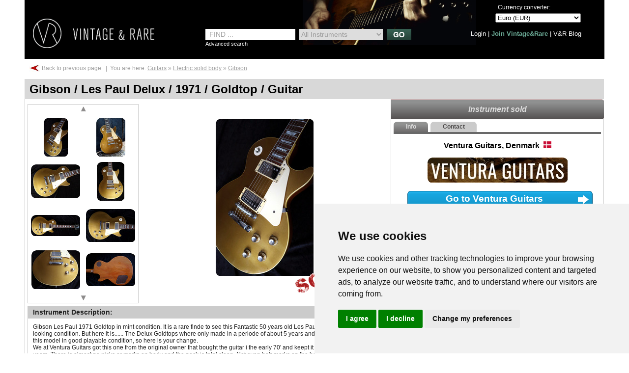

--- FILE ---
content_type: text/html
request_url: https://www.vintageandrare.com/product/Gibson-Les-Paul-Delux-1971-Goldtop-82551
body_size: 18795
content:

<!DOCTYPE html PUBLIC "-//W3C//DTD HTML 4.01//EN " "http://www.w3.org/TR/html4/strict.dtd">
<html>
    <head>
        <!-- Google tag (gtag.js) -->
<script async src="https://www.googletagmanager.com/gtag/js?id=G-9VCSSY2PJY"></script>
<script>
  window.dataLayer = window.dataLayer || [];
  function gtag(){dataLayer.push(arguments);}
  gtag('js', new Date());

  gtag('config', 'G-9VCSSY2PJY');
</script>

	<title>Gibson Les Paul Delux 1971 Goldtop Guitar For Sale Ventura Guitars</title>
	<meta http-equiv="content-type" content="text/html;charset=utf-8" />
	<meta http-equiv="X-UA-Compatible" content="IE=edge" />
	<meta name="description" content="Gibson Les Paul 1971 Goldtop in mint condition. It is a rare finde to see this Fantastic 50 years old Les Paul Delux in a almost new looking condition. But here it is...... The Delux Goldtops where" />
	<meta name="keywords" content="gibson Les Paul Delux, 1971, Goldtop, For sale, Ventura Guitars" />
	<meta http-equiv="content-language" content="en">

	<link rel="canonical" href="https://www.vintageandrare.com/product/Gibson-Les-Paul-Delux-1971-82551" />
	<meta property="og:url" content="https://www.vintageandrare.com/product/Gibson-Les-Paul-Delux-1971-Goldtop-82551" />
    <meta property="og:title" content="Gibson Les Paul Delux 1971 Goldtop Guitar For Sale Ventura Guitars" />
    <meta property="og:description" content="Gibson Les Paul 1971 Goldtop in mint condition. It is a rare finde to see this Fantastic 50 years old Les Paul Delux in a almost new looking condition. But here it is...... The Delux Goldtops where"/>
	<meta property="og:image" content="https://www.vintageandrare.com/uploads/products/82551/6928853/big.jpg" />
	
	

	<link rel="stylesheet" href="https://www.vintageandrare.com/css/style.css" type="text/css" />
		<script type="text/javascript" src="https://www.vintageandrare.com/js/generic.js"></script>
			<link rel="stylesheet" href="https://www.vintageandrare.com/css/ui-lightness/jquery-ui-1.8.9.custom.css" type="text/css" />
		<script type="text/javascript" src="https://www.vintageandrare.com/js/jquery-1.4.4.min.js"></script>
		<script type="text/javascript" src="https://www.vintageandrare.com/js/jquery-ui-1.8.7.custom.min.js"></script>
			<script type="text/javascript" src="https://www.vintageandrare.com/js/jquery.validate.min.js"></script>
	<script type="text/javascript" src="https://www.vintageandrare.com/scripts/flash/jw/swfobject.js"></script>

		<!--[if IE]>
		<script type="text/javascript" src="https://www.vintageandrare.com/js/jquery.bgiframe.js"></script>
	<![endif]-->
	<script type="text/javascript" >
		var siteURL = 'https://www.vintageandrare.com/';
	</script>
	
				<!-- Google Website Optimizer Control Script -->
		

		<!-- End of Google Website Optimizer Control Script -->
			<script type="text/javascript">
		
		var _gaq = _gaq || [];
		_gaq.push(['_setAccount', 'UA-5714567-1']);
				_gaq.push(['_trackPageview']);
		_gaq.push(['_trackPageLoadTime']);

		(function() {
			var ga = document.createElement('script'); ga.type = 'text/javascript'; ga.async = true;
			ga.src = ('https:' == document.location.protocol ? 'https://ssl' : 'http://www') + '.google-analytics.com/ga.js';
			var s = document.getElementsByTagName('script')[0]; s.parentNode.insertBefore(ga, s);
		})();
		</script>
	<script type="text/javascript">var switchTo5x=true;</script>
<script type="text/javascript" src="https://ws.sharethis.com/button/buttons.js"></script>
<script type="text/javascript">
	stLight.options({publisher: "898622e7-226a-4743-8cbf-123a86ce8cf2", doNotHash: false, doNotCopy: false, hashAddressBar: false});
</script>

<!-- Facebook Pixel Code -->
<script>
    !function(f,b,e,v,n,t,s){if(f.fbq)return;n=f.fbq=function(){n.callMethod?
        n.callMethod.apply(n,arguments):n.queue.push(arguments)};if(!f._fbq)f._fbq=n;
        n.push=n;n.loaded=!0;n.version='2.0';n.queue=[];t=b.createElement(e);t.async=!0;
        t.src=v;s=b.getElementsByTagName(e)[0];s.parentNode.insertBefore(t,s)}(window,
        document,'script','https://connect.facebook.net/en_US/fbevents.js');

    fbq('init', '463839713813983');
    fbq('track', "PageView");</script>
<noscript><img height="1" width="1" style="display:none"
               src="https://www.facebook.com/tr?id=463839713813983&ev=PageView&noscript=1"
    /></noscript>
<!-- End Facebook Pixel Code -->
    </head>
    <body  style="z-index: 1;" >
        <div id="lightbox_bg" onclick="hidePopup(); return false;"></div>
        
        <div id="container" style="z-index: 1;" >
            <div id="container_holder" style="z-index: 1;">

                                    <div id="header" style="z-index: 3;">
                        <script type="text/javascript">
	var loginValidator;
	$(document).ready(function() {
		loginValidator = $("#loginForm").validate({
			errorLabelContainer: $("#login-error-messages"),
			errorElement: "span",
			errorClass: "login-message",
			rules: {
				username: {
					required: true,
				},
				pass:{
					required: true,
					maxlength: 48,
				},
			},
			messages: {
				username: "User Name is required!",
				pass: {
					required: "Password is required!",
					maxlength: "Password is too long."
				}
			}
		});
	});

	function allowScroll() {
		return !$('#suggested_search_box').is(':visible');
	}

	function checkKey(key) {
		if(key == 13) {
			if(($('#username').val() != "" || $('#account_email').val() != "") && $('#pass').val() != "") {
				if (loginValidator.form() ){
					$("#loginForm").submit();
				}
				//document.loginForm.submit();
			}
			return false;
		}
	}
		var currentSelection = 0;
	$(document).ready(function(){
		$("#advancedSearchFor").mouseenter(function(){
			var txt = $("#advancedSearchFor").val();
			txt = $.trim(txt);
			if(txt.length > 2 && txt != 'FIND ...') {
				currentSelection = 0;
				$("#suggested_search_box").show();
			}
		});
		$("#suggested_search_box").mouseenter(function(){
			$("#advancedSearchFor").blur();
		});

		$(document).keydown(function(e) {
			switch(e.keyCode) {
				// User pressed "up" arrow
				case 38:
					navigate('up');
					break;
				// User pressed "down" arrow
				case 40:
					navigate('down');
					break;
				// User pressed "esc" key
				case 27:
					$("#suggested_search_box").fadeOut(500);
					currentSelection = 0;
					break;
				// User pressed "enter" key
				case 13:
					if (!allowScroll()) {
						var lnk = $("#suggest_list li a").eq(currentSelection).attr("href");
						$("#suggested_search_box").fadeOut(500);
						search_history(lnk);
						window.location = siteURL+lnk;
					}
					break;
			}

			var ar = new Array(38, 40);
			$(document).keydown(function(e){
				var key = e.which;
				if ($.inArray(key, ar) != -1) {
					if (!allowScroll()) {
						return false;
					}
				}
			});
		});
		$("#suggest_list li").bind('mouseenter', autosuggestOnHover).bind('mouseleave', autosuggestOnBlur);

		$(document).click(function(event) {
			if($(event.target).parents().index($('#suggested_search_box')) == -1) {
				if($('#suggested_search_box').is(":visible")) {
					$('#suggested_search_box').hide();
				}
			}
		});

		$('.forgot_login_lnk').click(function() {
			$('#my_login_frm').hide();
			$('#forgot_pass_frm').show();
		});
		$('#cancel_recover').click(function(){
			$('#forgot_pass_frm').hide();
			$('#my_login_frm').show();
		});
		$('#login_close_x').click(function(){
			showHideLoginBox('header', '');
		});
			});
</script>
<div class="fl w1180 top_header">
	<div id="login_box" style="display: none;">
		<div class="login_arrow" style="display: none">
			<img width="15" height="10" src="https://www.vintageandrare.com/img/arrow_popup_menu_up.gif" alt="" />
		</div>
		<div class="login_box_content" >
			<a href="#" id="login_close_x" onclick="return false">x</a>
			<input type="hidden" name="google-login-error" id="google-login-error" value="We can't find any account asociated with this Google account!" />
			<div class="login-form" id="my_login_frm" style="display: block;" >
				<form method="post" action="https://www.vintageandrare.com/do_login" name="loginForm" id="loginForm">
					<p>
						<label class="txt12">Username or Email</label>
						<input type="text" name="username" id="username" class="txt12" onkeyup="return checkKey(event.keyCode);" />
					</p>
					<p>
						<label class="txt12">Password</label>
						<input class="txt12" onkeyup="return checkKey(event.keyCode);" type="password" name="pass" id="pass" />
						<span style="float: left; color: #fff; font-size: 11px; width: 100%;">I forgot my <a href="#" class="forgot_login_lnk">username</a> or <a href="#" class="forgot_login_lnk">password</a></span>
					</p>
					<p>
						<span class="login_button">
							<a class="txt_b" href="#" onclick="checkKey(13); return false;" title="Login">Login</a>
						</span>
					</p>
					<p id="login-error-messages"></p>
					<p>
						<span class="login-message"></span>
						<input type="checkbox" name="keep_me_signed" id="keep_me_signed" style="float: left; margin-left:0px; width: 13px; height: 13px; margin-right: 7px;">
						<label for="keep_me_signed" style="font-size: 10px !important; width: 180px !important;">Keep me signed in. (Clear the check box if you're on a shared computer)</label>
					</p>
				</form>
			</div>
			<div class="forgot-passowrd-form" id="forgot_pass_frm" style="display: none; " >
									<form method="post" action="https://www.vintageandrare.com/recover_password" id="forgotPassword" name="forgotPassword">
						<p>
							<label class="txt14 txt_b">I have forgot my password:</label>
						</p>
						<p class="txt12" >
							Please enter your username, and you will recieve a new password for your account.						</p>
						<p>
							<input class="txt12 txt_b" type="text" name="forgot_password_username" value="" id="forgot_password_username" />
							<span class="fl login-message"></span>
						</p>
						<p style="display: none">
							<a class="txt14 txt_b" href="#" onclick="document.forgotPassword.submit(); return false;" title="Send me a new password">Send me a new password</a>
						</p>
						<p>
							<input id="open_where" type="hidden" value="header" name="open_where">
							<input type="submit" value="" name="submit_form" style="width: 1px; height: 1px; display: none;" />
							<span class="login_button">
								<a class="txt_b" href="#" onclick="document.forgotPassword.submit(); return false;"  title="Recover">Recover</a>
							</span>
							<span class="login_button">
								<a class="txt_b" href="#" id="cancel_recover" onclick="return false;" title="Cancel">Cancel</a>
							</span>
						</p>
					</form>
							</div>
			<div class="fl pleft25 ptop10">
								<div id="fb-root"></div>
				<script type="text/javascript">
					window.fbAsyncInit = function() {
						FB.init({
							appId: '362388563873005',
							status: true,
							cookie: true,
							xfbml: true
						});

						FB.Event.subscribe('auth.login', function(response) {
							FB.getLoginStatus(function(response) {
								if ( response.authResponse ) {
																														fb_login(response.authResponse);
																		}
							});
						});

													FB.Event.subscribe('auth.logout', function(response) {
							  window.location.reload();
							});
						
						FB.getLoginStatus(function(response) {
						  if (response.status === 'connected') {
							// the user is logged in and has authenticated your
							// app, and response.authResponse supplies
							// the user's ID, a valid access token, a signed
							// request, and the time the access token
							// and signed request each expire
							if(response.authResponse) {
								FB.logout(function(response) {
								});
							}
							else{
							}
						  } else if (response.status === 'not_authorized') {
							// the user is logged in to Facebook,
							// but has not authenticated your app
						  } else {
							// the user isn't logged in to Facebook.
						  }
						 });
					};
					(function() {
						var e = document.createElement('script');
						e.async = true;
						e.src = document.location.protocol + '//connect.facebook.net/en_US/all.js';
						document.getElementById('fb-root').appendChild(e);
					}());
				</script>
				<fb:login-button scope="email" width="400" show-faces="false">Login</fb:login-button>
			</div>
			<div class="social_media_connect" id="google-friend-connect">
				<div id="memberstate"></div>
				<div id="profile"></div>
			</div>
			<div class="social_media_connect">
				<a href="https://twitter.com/oauth/authenticate?oauth_token=1&amp;force_login=true">
	<img width="73" height="21" src="https://www.vintageandrare.com/img/twitter_login.png" alt="sign in with twitter"/>
</a>			</div>
			<div class="not_member_box">
				<p>Not a VintageandRare member?<br />Sign up here:</p>
				<p>
					<a href="https://www.vintageandrare.com/join/private_user">Individual</a>
					<a href="https://www.vintageandrare.com/join">Company</a>
				</p>
			</div>
		</div>
	</div>
	<div class="fl left_header">
							<a class="fl" href="https://www.vintageandrare.com/">
						<img alt="Vintage and Rare" width="247" height="60" src="https://www.vintageandrare.com/img/transparent_logo.png" />
					</a>
					<div id="header_text"></div>
					</div>

<div class="home">
            <div class="fl mtop_left56">
            <div class="fl">
                <div class="search_box">
                    <div class="newsearch">
                        <input type="hidden" id="advancedSearchFor__hidd" value="FIND ...">
                        <input type="text" onfocus="searchPointerFocus(this);" onblur="searchPointerBlur(this);" value="FIND ..." id="advancedSearchFor" name="search_txt" checkkey="search" style="padding: 0pt 5px 0pt 8px; width: 170px; height: 22px; font-size: 14px; color: #9A9A9A; border: medium none; float: left;" onkeyup="return suggestedSearch(event.keyCode,0);" AUTOCOMPLETE=OFF />
                        <div style="margin: 0px 5px 0px 8px;" class="fl">
                            <select name="search_category" id="search_category" style="width: 170px; height: 22px; font-size: 14px; color: #9A9A9A; border: medium none; float: left;" onchange="search();">
                                <option value="">All Instruments</option>
                                                                                                            <option value="51" >Guitars</option>
                                                                            <option value="52" >Basses</option>
                                                                            <option value="90" >Effects</option>
                                                                            <option value="53" >Amps</option>
                                                                            <option value="216" >Drums</option>
                                                                            <option value="57" >Pianos</option>
                                                                                                    <option value="in_records" >Records</option>
                            </select>
                        </div>
                        <img alt="Find Vintage Instruments" height="22" width="50" src="https://www.vintageandrare.com/img/go_search_button_green.jpg" style="cursor: pointer;" onclick="search();" class="fr"/>
                        <div class="fl txt_white txt11" style="width: 245px; margin-top: 2px;">
                            <a href="#" onclick="$('#iFinderContent').toggle();return false;">Advanced search</a>
                        </div>
                    </div>
                </div>
<!--                <div class="fl spacer"></div>-->
                            </div>
        </div>
    




	<div class="fl right_header">
		<div class="fl">
								<div class="fr txt_white txt12" style="padding: 8px 10px 0 0; width:185px;">
						<label class="fl" style="padding:0px 0px 5px 5px;">Currency converter:</label>
						<select id="currency" onchange="change_currency();">
																<option value="8"  >Euro (EUR) </option>
																<option value="25"  >US Dollar (USD) </option>
																<option value="9"  >Pound Sterling (GBP) </option>
																<option value="4"  >Swiss Franc (CHF) </option>
																	<option value="0" disabled="disabled">---------------------</option>
																		<option value="1"  >Australian Dollar (AUD) </option>
																<option value="2"  >Brazilian Real (BRL) </option>
																<option value="3"  >Canadian Dollar (CAD) </option>
																<option value="5"  >Chinese Yuan (CNY) </option>
																<option value="6"  >Czech Koruna (CZK) </option>
																<option value="7"  >Danish Krone (DKK) </option>
																<option value="10"  >Hong Kong Dollar (HKD) </option>
																<option value="11"  >Croatia Kuna (HRK) </option>
																<option value="12"  >Hungarian Forint (HUF) </option>
																<option value="13"  >Indian Rupee (INR) </option>
																<option value="14"  >Japanese Yen (JPY) </option>
																<option value="15"  >Korean Won (KRW) </option>
																<option value="16"  >Mexican Pesos (MXN) </option>
																<option value="17"  >Norwegian Krone (NOK) </option>
																<option value="18"  >New Zealand Dollar (NZD) </option>
																<option value="19"  >Polish Zloty (PLN) </option>
																<option value="20"  >New Romanian Leu (RON) </option>
																<option value="22"  >Swedish Krona (SEK) </option>
																<option value="23"  >New Turkish Lira (TRY) </option>
																<option value="24"  >Taiwan New Dollar (TWD) </option>
																<option value="26"  >South African Rand (ZAR) </option>
													</select>
					</div>
					</div>
		<div class="fr">
			                                            <div class="fr txt13 txt_white" style="padding: 15px 10px 0 0; width: 255px;">
                    								<a href="#" title="Login" onclick="showHideLoginBox('header', ''); return false;">Login</a> |
										<a href="https://www.vintageandrare.com/join" style="color:#6cac97; font-weight: bold;">Join Vintage&amp;Rare</a> |
					                    <a href="https://www.vintageandrare.com/blog">V&amp;R Blog</a>

                    			</div>
		</div>
	</div>

    </div>
</div>
<div id="iFinderContent" class="fl w1180" style="display: none;">
	<div class="iFinderTabContentClass" id="iFinderContent0" style="position: relative; visibility: visible; display: block; width: 100%;">
			   <table cellspacing="0" cellpadding="0" style="margin-left: 10px;">
		<tbody>
			<tr>
				<td style="width: 3px;">&nbsp;</td>
				<td style="width: 45px;">
					<font class="search_text">From</font>
				</td>
				<td valign="middle" align="left">
					 <input type="hidden" style="margin: 0px;" id="advancedSearchFirstYear__hidd" value="year">
					 <input type="text" onkeyup="return submitSearch(event.keyCode);" onfocus="searchPointerFocus(this);" onblur="searchPointerBlur(this);search();" name="search_syear" id="search_syear" checkkey="year" value="year" />
				</td>
				<td valign="middle" align="center" style="width: 35px;">
					<font class="search_text">To</font>
				</td>
				<td valign="middle" align="right">
					<input type="text" onkeyup="return submitSearch(event.keyCode);" onfocus="searchPointerFocus(this);" onblur="searchPointerBlur(this);search();" checkkey="year" value="year" name="search_eyear" id="search_eyear" />
				</td>
				<td align="center" style="width: 65px;">
					<div align="right" style="margin-right: 5px;">
						<font class="search_text">From</font>
					</div>
				</td>
				<td valign="middle" align="left">
					<input type="hidden" id="advancedSearchFirstPrice__hidd" value="price">
					<input type="text" onkeyup="return submitSearch(event.keyCode);" onfocus="searchPointerFocus(this);" onblur="searchPointerBlur(this);search();" name="search_sprice" id="search_sprice" checkkey="price" value="price" />
				</td>
				<td>
					<span class="search_text"></span>
				</td>
				<td valign="middle" align="center" style="width: 35px;">
					<div align="right" style="margin-right: 5px;">
					<font class="search_text">To</font>
					</div>
				</td>
				<td valign="middle" align="right">
					<input type="text" onkeyup="return submitSearch(event.keyCode);" onfocus="searchPointerFocus(this);" onblur="searchPointerBlur(this); search();" checkkey="price" value="price" name="search_eprice" id="search_eprice" />
				</td>
				<td>
					<span class="search_text"></span>
				</td>
				<td style="width: 16px;">&nbsp;</td>
			</tr>
		</tbody>
	  </table>
	 <div style="width: 100%;" id="advSearchLinkWrapper">
		<div class="iFinderAdvSearchLink" id="iFinderAdvSearchLink">
			<input type="hidden" id="showType">
		</div>
	 </div>
	</div>
</div>


<input type="hidden" id="add_search_history_suggest" value="0" />                        <div class="suggested_search" id="suggested_search_box"></div>
                    </div>
                
                <div id="content" style="z-index: 2;">
                    <link rel="stylesheet" href="https://www.vintageandrare.com/css/prettyPhoto.css" type="text/css" media="screen" charset="utf-8" />
<link rel="stylesheet" href="https://www.vintageandrare.com/js/jquery-tooltip/jquery.tooltip.css" type="text/css" />


<div class="content_generic" >
    <div class="full_center_content product_details mtop5 pbottom10">
        <div class="fl w1000">
            <div class="fl top_back">
                					<a style="text-decoration:none;" onmouseout="this.style.color = '#000000';" onmouseover="this.style.color = '#841714';" href="https://www.vintageandrare.com/" >Back to previous page</a>

					&nbsp;&nbsp;|&nbsp;&nbsp;You are here: 												<a title="Guitars" href="https://www.vintageandrare.com/category/Guitars-51">Guitars</a> &raquo;
													<a title="Electric solid body" href="https://www.vintageandrare.com/category/Guitars-51/Electric-solid-body-83">Electric solid body</a> &raquo;
											<a href="https://www.vintageandrare.com/category/Guitars-51/Electric-solid-body-83/brand/gibson-458" title="gibson">Gibson</a>

				            </div>
        </div>
    </div>
    <div class="product_titles">
                <h1 class="redtitle">Gibson / Les Paul Delux / 1971 / Goldtop / Guitar</h1>
    </div>
    <div class="product_wrapper">
        <div class="product_details">
            <div class="lpart">
                                <div id="verticalgallery">
                    <div class="filters">
                                            </div>
                    <div class="thumbsholder">
                                                <div class="tarrow">
                            <a href="#" onclick="return false;">scroll up</a>
                        </div>
                                                <ul class="thumbs" id="product_all_media">
                                                                                                    <li class="box item_photo">
                                                                                                <a href="#" id="panel_6928853" onclick="galleryChangeProductImg(82551,6928853, 1); return false;"  style="background-image: url(https://www.vintageandrare.com/uploads/products/82551/6928853/gibson-Les-Paul-Delux-1971-Goldtop-thumb.jpg?1769101842);"  title="gibson-Les Paul Delux-1971-Goldtop">
                                                        1                                                    </a>
                                                                                        </li>
                                                                            <li class="box item_photo">
                                                                                                <a href="#" id="panel_6928849" onclick="galleryChangeProductImg(82551,6928849, 2); return false;"  style="background-image: url(https://www.vintageandrare.com/uploads/products/82551/6928849/gibson-Les-Paul-Delux-1971-Goldtop-thumb.jpg?1769101842);"  title="gibson-Les Paul Delux-1971-Goldtop">
                                                        2                                                    </a>
                                                                                        </li>
                                                                            <li class="box item_photo">
                                                                                                <a href="#" id="panel_6928850" onclick="galleryChangeProductImg(82551,6928850, 3); return false;"  style="background-image: url(https://www.vintageandrare.com/uploads/products/82551/6928850/gibson-Les-Paul-Delux-1971-Goldtop-thumb.jpg?1769101842);"  title="gibson-Les Paul Delux-1971-Goldtop">
                                                        3                                                    </a>
                                                                                        </li>
                                                                            <li class="box item_photo">
                                                                                                <a href="#" id="panel_6928851" onclick="galleryChangeProductImg(82551,6928851, 4); return false;"  style="background-image: url(https://www.vintageandrare.com/uploads/products/82551/6928851/gibson-Les-Paul-Delux-1971-Goldtop-thumb.jpg?1769101842);"  title="gibson-Les Paul Delux-1971-Goldtop">
                                                        4                                                    </a>
                                                                                        </li>
                                                                            <li class="box item_photo">
                                                                                                <a href="#" id="panel_6928852" onclick="galleryChangeProductImg(82551,6928852, 5); return false;"  style="background-image: url(https://www.vintageandrare.com/uploads/products/82551/6928852/gibson-Les-Paul-Delux-1971-Goldtop-thumb.jpg?1769101842);"  title="gibson-Les Paul Delux-1971-Goldtop">
                                                        5                                                    </a>
                                                                                        </li>
                                                                            <li class="box item_photo">
                                                                                                <a href="#" id="panel_6928854" onclick="galleryChangeProductImg(82551,6928854, 6); return false;"  style="background-image: url(https://www.vintageandrare.com/uploads/products/82551/6928854/gibson-Les-Paul-Delux-1971-Goldtop-thumb.jpg?1769101842);"  title="gibson-Les Paul Delux-1971-Goldtop">
                                                        6                                                    </a>
                                                                                        </li>
                                                                            <li class="box item_photo">
                                                                                                <a href="#" id="panel_6928855" onclick="galleryChangeProductImg(82551,6928855, 7); return false;"  style="background-image: url(https://www.vintageandrare.com/uploads/products/82551/6928855/gibson-Les-Paul-Delux-1971-Goldtop-thumb.jpg?1769101842);"  title="gibson-Les Paul Delux-1971-Goldtop">
                                                        7                                                    </a>
                                                                                        </li>
                                                                            <li class="box item_photo">
                                                                                                <a href="#" id="panel_6928856" onclick="galleryChangeProductImg(82551,6928856, 8); return false;"  style="background-image: url(https://www.vintageandrare.com/uploads/products/82551/6928856/gibson-Les-Paul-Delux-1971-Goldtop-thumb.jpg?1769101842);"  title="gibson-Les Paul Delux-1971-Goldtop">
                                                        8                                                    </a>
                                                                                        </li>
                                                                            <li class="box item_photo">
                                                                                                <a href="#" id="panel_6928857" onclick="galleryChangeProductImg(82551,6928857, 9); return false;"  style="background-image: url(https://www.vintageandrare.com/uploads/products/82551/6928857/gibson-Les-Paul-Delux-1971-Goldtop-thumb.jpg?1769101842);"  title="gibson-Les Paul Delux-1971-Goldtop">
                                                        9                                                    </a>
                                                                                        </li>
                                                                            <li class="box item_photo">
                                                                                                <a href="#" id="panel_6928858" onclick="galleryChangeProductImg(82551,6928858, 10); return false;"  style="background-image: url(https://www.vintageandrare.com/uploads/products/82551/6928858/gibson-Les-Paul-Delux-1971-Goldtop-thumb.jpg?1769101842);"  title="gibson-Les Paul Delux-1971-Goldtop">
                                                        10                                                    </a>
                                                                                        </li>
                                                                            <li class="box item_photo">
                                                                                                <a href="#" id="panel_6928859" onclick="galleryChangeProductImg(82551,6928859, 11); return false;"  style="background-image: url(https://www.vintageandrare.com/uploads/products/82551/6928859/gibson-Les-Paul-Delux-1971-Goldtop-thumb.jpg?1769101842);"  title="gibson-Les Paul Delux-1971-Goldtop">
                                                        11                                                    </a>
                                                                                        </li>
                                                                                        </ul>
                                                <div class="barrow">
                            <a href="#" onclick="return false;">scroll down</a>
                        </div>
                                                <input type="hidden" value="4" id="curslide" />
                    </div>
                    <div class="large">
                                                <table cellspacing="0" cellpadding="0">
                            <tr>
                                <td id="mediaImagesDivBox">
                                                                                                                            <a id="prettyPhoto_url" title2="https://www.vintageandrare.com/uploads/products/82551/6928853/original.jpg" href="https://www.vintageandrare.com/uploads/products/82551/6928853/original.jpg?1769101842" rel="prettyPhoto[pp_gal]" >
                                                    <img id="product_big_picture_6928853" src="https://www.vintageandrare.com/uploads/products/82551/6928853/gibson-Les-Paul-Delux-1971-Goldtop-big.jpg?1769101842" alt="Gibson Les Paul Delux 1971 Goldtop" title="gibson-Les Paul Delux-1971-Goldtop" />
                                                </a>
                                                                                                                                    <a id="prettyPhoto_url" title2="https://www.vintageandrare.com/uploads/products/82551/6928849/original.jpg" href="https://www.vintageandrare.com/uploads/products/82551/6928849/original.jpg?1769101842" rel="prettyPhoto[pp_gal]" style="display: none">
                                                    <img id="product_big_picture_6928849" src="https://www.vintageandrare.com/uploads/products/82551/6928853/gibson-Les-Paul-Delux-1971-Goldtop-big.jpg?1769101842" alt="Gibson Les Paul Delux 1971 Goldtop" title="gibson-Les Paul Delux-1971-Goldtop" />
                                                </a>
                                                                                                                                    <a id="prettyPhoto_url" title2="https://www.vintageandrare.com/uploads/products/82551/6928850/original.jpg" href="https://www.vintageandrare.com/uploads/products/82551/6928850/original.jpg?1769101842" rel="prettyPhoto[pp_gal]" style="display: none">
                                                    <img id="product_big_picture_6928850" src="https://www.vintageandrare.com/uploads/products/82551/6928853/gibson-Les-Paul-Delux-1971-Goldtop-big.jpg?1769101842" alt="Gibson Les Paul Delux 1971 Goldtop" title="gibson-Les Paul Delux-1971-Goldtop" />
                                                </a>
                                                                                                                                    <a id="prettyPhoto_url" title2="https://www.vintageandrare.com/uploads/products/82551/6928851/original.jpg" href="https://www.vintageandrare.com/uploads/products/82551/6928851/original.jpg?1769101842" rel="prettyPhoto[pp_gal]" style="display: none">
                                                    <img id="product_big_picture_6928851" src="https://www.vintageandrare.com/uploads/products/82551/6928853/gibson-Les-Paul-Delux-1971-Goldtop-big.jpg?1769101842" alt="Gibson Les Paul Delux 1971 Goldtop" title="gibson-Les Paul Delux-1971-Goldtop" />
                                                </a>
                                                                                                                                    <a id="prettyPhoto_url" title2="https://www.vintageandrare.com/uploads/products/82551/6928852/original.jpg" href="https://www.vintageandrare.com/uploads/products/82551/6928852/original.jpg?1769101842" rel="prettyPhoto[pp_gal]" style="display: none">
                                                    <img id="product_big_picture_6928852" src="https://www.vintageandrare.com/uploads/products/82551/6928853/gibson-Les-Paul-Delux-1971-Goldtop-big.jpg?1769101842" alt="Gibson Les Paul Delux 1971 Goldtop" title="gibson-Les Paul Delux-1971-Goldtop" />
                                                </a>
                                                                                                                                    <a id="prettyPhoto_url" title2="https://www.vintageandrare.com/uploads/products/82551/6928854/original.jpg" href="https://www.vintageandrare.com/uploads/products/82551/6928854/original.jpg?1769101842" rel="prettyPhoto[pp_gal]" style="display: none">
                                                    <img id="product_big_picture_6928854" src="https://www.vintageandrare.com/uploads/products/82551/6928853/gibson-Les-Paul-Delux-1971-Goldtop-big.jpg?1769101842" alt="Gibson Les Paul Delux 1971 Goldtop" title="gibson-Les Paul Delux-1971-Goldtop" />
                                                </a>
                                                                                                                                    <a id="prettyPhoto_url" title2="https://www.vintageandrare.com/uploads/products/82551/6928855/original.jpg" href="https://www.vintageandrare.com/uploads/products/82551/6928855/original.jpg?1769101842" rel="prettyPhoto[pp_gal]" style="display: none">
                                                    <img id="product_big_picture_6928855" src="https://www.vintageandrare.com/uploads/products/82551/6928853/gibson-Les-Paul-Delux-1971-Goldtop-big.jpg?1769101842" alt="Gibson Les Paul Delux 1971 Goldtop" title="gibson-Les Paul Delux-1971-Goldtop" />
                                                </a>
                                                                                                                                    <a id="prettyPhoto_url" title2="https://www.vintageandrare.com/uploads/products/82551/6928856/original.jpg" href="https://www.vintageandrare.com/uploads/products/82551/6928856/original.jpg?1769101842" rel="prettyPhoto[pp_gal]" style="display: none">
                                                    <img id="product_big_picture_6928856" src="https://www.vintageandrare.com/uploads/products/82551/6928853/gibson-Les-Paul-Delux-1971-Goldtop-big.jpg?1769101842" alt="Gibson Les Paul Delux 1971 Goldtop" title="gibson-Les Paul Delux-1971-Goldtop" />
                                                </a>
                                                                                                                                    <a id="prettyPhoto_url" title2="https://www.vintageandrare.com/uploads/products/82551/6928857/original.jpg" href="https://www.vintageandrare.com/uploads/products/82551/6928857/original.jpg?1769101842" rel="prettyPhoto[pp_gal]" style="display: none">
                                                    <img id="product_big_picture_6928857" src="https://www.vintageandrare.com/uploads/products/82551/6928853/gibson-Les-Paul-Delux-1971-Goldtop-big.jpg?1769101842" alt="Gibson Les Paul Delux 1971 Goldtop" title="gibson-Les Paul Delux-1971-Goldtop" />
                                                </a>
                                                                                                                                    <a id="prettyPhoto_url" title2="https://www.vintageandrare.com/uploads/products/82551/6928858/original.jpg" href="https://www.vintageandrare.com/uploads/products/82551/6928858/original.jpg?1769101842" rel="prettyPhoto[pp_gal]" style="display: none">
                                                    <img id="product_big_picture_6928858" src="https://www.vintageandrare.com/uploads/products/82551/6928853/gibson-Les-Paul-Delux-1971-Goldtop-big.jpg?1769101842" alt="Gibson Les Paul Delux 1971 Goldtop" title="gibson-Les Paul Delux-1971-Goldtop" />
                                                </a>
                                                                                                                                    <a id="prettyPhoto_url" title2="https://www.vintageandrare.com/uploads/products/82551/6928859/original.jpg" href="https://www.vintageandrare.com/uploads/products/82551/6928859/original.jpg?1769101842" rel="prettyPhoto[pp_gal]" style="display: none">
                                                    <img id="product_big_picture_6928859" src="https://www.vintageandrare.com/uploads/products/82551/6928853/gibson-Les-Paul-Delux-1971-Goldtop-big.jpg?1769101842" alt="Gibson Les Paul Delux 1971 Goldtop" title="gibson-Les Paul Delux-1971-Goldtop" />
                                                </a>
                                                                            </td>
                            </tr>
                            <tr>
                                <td id="media_row"></td>
                            </tr>
                        </table>
                                                    <div class='product_sold'></div>
                                            </div>
                    <div class="descwrapper">
                        <div class="header fr">
                            <div class="header_element product_desc">
                                <a href="#" onclick="showHideProductDescription('instrumentDescription'); return false;" class="product_desc productDetailsLink"><b>Instrument Description: </b></a>
                                <a href="#" onclick="showHideProductDescription('instrumentDescription'); return false;" style="cursor: pointer; display: none;" id="descriptionExpandImgLink" >&nbsp;&nbsp;<img width="14" height="14" border="1" align="absmiddle" title="Read more..." style="border: 1px solid #999999;" src="https://www.vintageandrare.com/img/continue_arrow_down.gif" id="aboutCollapser" /></a>
                            </div>
                            <div class="header_element product_desc" id="read_more_btn" style="display: none; float: right; padding-right: 20px;">
                                <a onclick="showHideProductDescription('instrumentDescription'); return false;" href="#" class="product_desc productDetailsLink txt12"><b><span id="read_more_txt_span_box">Read more...</span></b></a>
                            </div>
                        </div>
                        <div class="content fl">
                            <div class="row instrumentDescription" id="instrumentDescription" style="max-height: 253px; min-height: 113px;">
                                <span id="full_instrument_desc_txt">
                                    <p>Gibson Les Paul 1971 Goldtop in mint condition. It is a rare finde to see this Fantastic 50 years old Les Paul Delux in a almost new looking condition. But here it is...... The Delux Goldtops where only made in a periode of about 5 years and therefor it's hard to finde this model in good playable condition, so here is your change.&nbsp;</p>
<p>We at Ventura Guitars got this one from the original owner that bought the guitar i the early 70' and keept it safe at home in all these years. There is almost no nicks or marks on body and the neck is total clean. Not even belt-marks on the back... it is realy as clean as they get. All is Original except the two Bare Knuckle Stormy Monday PAF pickups that has replased the mini humbuckers. The replacement makes sense for everybody that hears this Les Paul and if we may say, was the mini humbuckers the only weak spot the Delux models had. So let's talk about the sound from these great handwound pickups. The brigde pickup has a bell like and clear tone that almost saws it's way trough the speaker when you add your driver pedal. The neck pickup has the deepth and midrange you only wish for and has the late 50' models vintage vibe and tone. Great punch and good power with lot's of dynamic feel.</p>
<p>The neck is perhaps the best part...and has the slimmer 60' profile and is realy fast to get around. Bends seems easy and there is a minimum of fret wear. (See our photos from the back of the neck and frets)</p>
<p>This guitar has it's original hardcase.</p>
<p>&nbsp;</p>                                </span>
                            </div>
                        </div>
                    </div>
                </div>
            </div>
            <div class="rpart">
                <div class="pricecorner">
                    <div class="fl">
                                                    <div class="text"><b>Instrument sold</b></div>
                                            </div>
                </div>
                <div id="sellerinfo">
                    <ul class="tabnav">
                        <li class="b1 button"><a href="#divInfo"><span class="bleft"></span><p>Info</p><span class="bright"></span></a></li>
                                                <li class="b3 button"><a href="#divContact" id="divContactbtn" onclick="insertVisit('instrument contact', '82551');"><span class="bleft"></span><p>Contact</p><span class="bright"></span></a></li>
                                            </ul>
                    <div id="divInfo" class="wrappers">
                        <div class="tc">
                            <h4>
                                Ventura Guitars, Denmark                                                                &nbsp;<img src="https://www.vintageandrare.com/uploads/countries/1/flag.jpg" alt="" width="16" height="14">
                            </h4>
                                                    </div>
                        <div class="mtop15" style="padding-bottom:8px;">
                            <div class="tc">
                                                                <a href="https://www.vintageandrare.com/dealer/Ventura-Guitars-10828">
                                                                                                    <img src="https://www.vintageandrare.com/uploads/users/10828/logo_small.jpg" alt="Ventura Guitars">
                                                                </a>
                            </div>
                        </div>
                                                    <div class="row fl" style="padding-bottom:8px; padding-left: 3px;">
                                <div class="info" style="padding-bottom:0px; border: 0px" >
                                    <div class="buy_it_now_btn">
                                        <a rel="nofollow" href="http://www.ventura-guitars.dk" onclick="insertVisit('instrument external link', '82551');"  title="Gibson / Les Paul Delux / 1971 / Goldtop / Ventura Guitars, Denmark" target="_blank" class="buy_it_now_btn_content" style="height: 32px; line-height: 32px;">Go to Ventura Guitars                                            <img style="padding-top: 8px;" class="fr" src="https://www.vintageandrare.com/img/arrow.png" alt="go to" width="23" height="20" />
                                        </a>
                                        <div class="btn_end"></div>
                                    </div>
                                </div>
                            </div>
                                                                        <div class="row">
                            <div class="info" style="padding-top:0px; width:387px;">
                                <a href="https://www.vintageandrare.com/dealer/Ventura-Guitars-10828">
                                    <img style="padding-top:4px;" class="fl" width="192" height="36" alt="View dealer page" src="https://www.vintageandrare.com/img/Viewsellerprofile.png">
                                </a>
                                                            </div>
                        </div>
                        <div class="row" style="padding-top:8px">
                            <div class="info">
                                <span class="title">Contact name:</span>
                                <div>Rasmus Engeborg</div>
                            </div>
                        </div>
                        <div class="row">
                            <div class="info">
                                <span class="title">Brands:</span>
                                <div style="overflow: hidden;"></div>
                            </div>
                        </div>
                        <div class="row">
                            <div class="info">
                                <span class="title">Languages:</span>
                                <div>Danish & English</div>
                            </div>
                        </div>
                        <div class="row">
                            <div class="info">
                                <span class="title">Specialties:</span>
                                <div></div>
                            </div>
                        </div>
                        <div class="row" style="padding-bottom:8px">
                            <div class="info">
                                <span class="title">Opening hours:</span>
                                <div>
                                                                 </div>
                            </div>
                        </div>
                                            </div>
                    <div id="divAbout" class="wrappers">
                                            </div>
                    <div id="divTerms" class="wrappers">
                                            </div>
                    <div id="divContact" class="wrappers">
                        <div id="contact_form_container">
		<div class="tc error fl full_width">
					<div class="ptop10 fl full_width">&nbsp;</div>
			</div>
		<div id="new-contact-form2">
		<form method="post" action="https://www.vintageandrare.com/product/Gibson-Les-Paul-Delux-1971-Goldtop-82551#divContact" id="contactform" name="contactform">
			<input type="submit" name="hidden_submit" id="hidden_submit" value="" style="width: 1px; height: 1px; display: none;" />
			<table cellspacing="0" cellpadding="0" width="100%">
				<tr>
					<td width="95">&nbsp;</td>
					<td>
						<span style="color: #000; font-size: 12px; font-weight: bold;">Send message to: Ventura Guitars, Denmark</span>
					</td>
				</tr>
				<tr>
					<td><label for="subject">Subject</label></td>
					<td><input type="text" name="subject" id="subject" value="Request regarding gibson - Les Paul Delux - 1971 (6.568, - EUR) " /></td>
				</tr>
				<tr>
									<td>
					<label for="email">Your email</label>
					</td>
					<td>
						<input type="text" name="email" id="email" value="" />
					</td>
							</tr>
				<tr>
					<td style="vertical-align:top;"><label for="description">Your message</label></td>
					<td>
						<textarea name="description" id="description" placeholder="Please feel free to use the Form to contact the Seller and ask any questions about buying, shipping, payments, returns and terms."></textarea>
					</td>
				</tr>
								<tr>
					<td style="vertical-align:top;">
						<label for="captcha_test">
						Enter the Letters						</label>
					</td>
					<td>
						<img style="vertical-align:middle; border: 1px solid #c9c9c9;" class="fl" width="110" height="45" id="img_captcha" src="https://www.vintageandrare.com/ajax/generate_new_captcha/413821791">
							&nbsp;<input type="text" name="captcha_test" id="captcha_test" style="vertical-align:middle; width:110px; height:43px;" />
					</td>
				</tr>
								<tr>
					<td>&nbsp;</td>
					<td>
						<div class="fr">
							<a href="#" onclick="submitContactForm();" title="Send">Send</a>
						</div>
					</td>
				</tr>
								<tr>
					<td>&nbsp;</td>
					<td>
						<input class="fl" style="border:0; width: auto; margin:0px;" type="checkbox" name="newsletter_subscribe" id="newsletter_subscribe" />
						<label style="padding-left:5px; color: #000; font-size: 12px; font-weight: normal;" for="newsletter_subscribe"><b>Subscribe to our Newsletters. No spam, just news and products.</b></label>
					</td>
				</tr>
							</table>
			<input type="hidden" name="product_id" id="product_id" value="82551" />
			<input type="hidden" name="offer_id" id="offer_id" value="0" />
			<input type="hidden" name="record_id" id="record_id" value="0" />
			<input type="hidden" name="to_administrator" id="to_administrator" value="0" />
		</form>
	</div>
	<div class="pbottom10 fl full_width">&nbsp;</div>
</div>


<div id="popup_overlay"></div>
<div id="pop_up_overlay"></div>
<div class="loader"></div>


<script type="text/javascript">

    function submitContactForm() {

        var message_textarea = document.getElementById("description");
        var email_element = document.getElementById("email");
        var no_errors = 0;

        if(email_element.value == '') {
            email_element.className += " required_field";
            no_errors++;
        }
        else {
            email_element.className = "";
        }

        if(message_textarea.value == '') {
            message_textarea.className += " required_field";
            no_errors++;
        }else {
            message_textarea.className = "";
        }

        if(no_errors == 0) {
            $(".loader").show();
            document.contactform.submit();

        }

        return false;
    }

</script>                    </div>
                </div>
            </div>
        </div>
            </div>
        <div class="prodlist_title w1180">
	<div class="label">Other Products from Dealer<a name="other_products" id="other_products_anchor">&nbsp;</a></div>
	<div class="end"></div>
	<div class="pagination_content">
		Page 1 of 2				<img align="absmiddle" width="20" height="15" class="transparent" src="https://www.vintageandrare.com/img/red_pagination_arrow_prev.jpg" alt="" />
						<a href="https://www.vintageandrare.com/product/Gibson-Les-Paul-Delux-1971-Goldtop-82551/view_related/large/related_per_page/12/other_per_page/12/view_other/large/start_other/12#other_products" title="Next >">
				<img align="absmiddle" width="20" height="15" src="https://www.vintageandrare.com/img/red_pagination_arrow_next.jpg" alt="" />
			</a>
						</div>
	<div id="search_inventary_container" style=" text-align: center; width: 700px;">
		Search Ventura Guitars &nbsp;inventory:		<input type="text" value="" id="inventary_search_input" name="search_txt" />
		<img onclick="searchProducts(); return false;" width="51" height="22" align="absmiddle" src="https://www.vintageandrare.com/img/white_go_button.jpg" title="Search item in the inventory" style="cursor: pointer;" />
	</div>
</div>
<div class="fl w1180 mtop5">
			<div id="center_csblist_inner" class="more_content_category mtop10 fl product_details">
						<div class="product " style="">
										<div class="img_box">
						<div class="img_box_wraptocenter">
														<a title="Fender Stratocaster 1973 Fiesta Red" href="https://www.vintageandrare.com/product/Fender-Stratocaster-1973-Fiesta-Red-126860">
																										<span class="preview" title="https://www.vintageandrare.com/uploads/products/126860/13046366/Fender-Stratocaster-1973-Fiesta-Red-big.jpg">
										<img border="0" src="https://www.vintageandrare.com/uploads/products/126860/search_thumb.jpg" alt="Fender Stratocaster 1973 Fiesta Red" title="Fender Stratocaster 1973 Fiesta Red" />
									</span>
																								</a>
						</div>
					</div>
					<div class="title">
												<a title="Fender Stratocaster 1973 Fiesta Red" href="https://www.vintageandrare.com/product/Fender-Stratocaster-1973-Fiesta-Red-126860">1973 - Fender - Stratocaster</a>
					</div>
					<div class="row_info">
						<div class="product_details_left">Dealer</div>
						<div class="product_details_right"><a href="https://www.vintageandrare.com/dealer/Ventura-Guitars-10828" title="Ventura Guitars">Ventura Guitars</a></div>
					</div>
					<div class="row_info">
													<div class="product_details_left">Price:</div>
							<div class="product_details_right">EUR 4.825,-</div>
											</div>
					<div class="row_info last">
						<div class="product_details_left">Location:</div>
						<div class="product_details_right">Denmark</div>
					</div>
					<div class="product_footer">
						<a class="see_more" title="Fender Stratocaster 1973 Fiesta Red" href="https://www.vintageandrare.com/product/Fender-Stratocaster-1973-Fiesta-Red-126860">See more</a>
					</div>
				</div>
							<div class="product " style="">
										<div class="img_box">
						<div class="img_box_wraptocenter">
														<a title="Gibson Custom Shop Les Paul 58 2011 Black" href="https://www.vintageandrare.com/product/Gibson-Custom-Shop-Les-Paul-58-2011-Black-126858">
																										<span class="preview" title="https://www.vintageandrare.com/uploads/products/126858/13046329/Gibson-Custom-Shop-Les-Paul-58-2011-Black-big.jpg">
										<img border="0" src="https://www.vintageandrare.com/uploads/products/126858/search_thumb.jpg" alt="Gibson Custom Shop Les Paul 58 2011 Black" title="Gibson Custom Shop Les Paul 58 2011 Black" />
									</span>
																								</a>
						</div>
					</div>
					<div class="title">
												<a title="Gibson Custom Shop Les Paul 58 2011 Black" href="https://www.vintageandrare.com/product/Gibson-Custom-Shop-Les-Paul-58-2011-Black-126858">2011 - Gibson Custom Shop - Les Paul 58</a>
					</div>
					<div class="row_info">
						<div class="product_details_left">Dealer</div>
						<div class="product_details_right"><a href="https://www.vintageandrare.com/dealer/Ventura-Guitars-10828" title="Ventura Guitars">Ventura Guitars</a></div>
					</div>
					<div class="row_info">
													<div class="product_details_left">Price:</div>
							<div class="product_details_right">EUR 4.423,-</div>
											</div>
					<div class="row_info last">
						<div class="product_details_left">Location:</div>
						<div class="product_details_right">Denmark</div>
					</div>
					<div class="product_footer">
						<a class="see_more" title="Gibson Custom Shop Les Paul 58 2011 Black" href="https://www.vintageandrare.com/product/Gibson-Custom-Shop-Les-Paul-58-2011-Black-126858">See more</a>
					</div>
				</div>
							<div class="product " style="">
										<div class="img_box">
						<div class="img_box_wraptocenter">
														<a title="Gretsch 6120 Chet Atkins 1964 Western Orange" href="https://www.vintageandrare.com/product/Gretsch-6120-Chet-Atkins-1964-Western-Orange-124015">
																										<span class="preview" title="https://www.vintageandrare.com/uploads/products/124015/12863079/Gretsch-6120-Chet-Atkins-1964-Western-Orange-big.jpg">
										<img border="0" src="https://www.vintageandrare.com/uploads/products/124015/search_thumb.jpg" alt="Gretsch 6120 Chet Atkins 1964 Western Orange" title="Gretsch 6120 Chet Atkins 1964 Western Orange" />
									</span>
																								</a>
						</div>
					</div>
					<div class="title">
												<a title="Gretsch 6120 Chet Atkins 1964 Western Orange" href="https://www.vintageandrare.com/product/Gretsch-6120-Chet-Atkins-1964-Western-Orange-124015">1964 - Gretsch - 6120 Chet Atkins</a>
					</div>
					<div class="row_info">
						<div class="product_details_left">Dealer</div>
						<div class="product_details_right"><a href="https://www.vintageandrare.com/dealer/Ventura-Guitars-10828" title="Ventura Guitars">Ventura Guitars</a></div>
					</div>
					<div class="row_info">
													<div class="product_details_left">Price:</div>
							<div class="product_details_right">EUR 5.362,-</div>
											</div>
					<div class="row_info last">
						<div class="product_details_left">Location:</div>
						<div class="product_details_right">Denmark</div>
					</div>
					<div class="product_footer">
						<a class="see_more" title="Gretsch 6120 Chet Atkins 1964 Western Orange" href="https://www.vintageandrare.com/product/Gretsch-6120-Chet-Atkins-1964-Western-Orange-124015">See more</a>
					</div>
				</div>
							<div class="product " style="">
										<div class="img_box">
						<div class="img_box_wraptocenter">
														<a title="Fender Stratocaster 1962 Dakota Red" href="https://www.vintageandrare.com/product/Fender-Stratocaster-1962-Dakota-Red-123044">
																										<span class="preview" title="https://www.vintageandrare.com/uploads/products/123044/12534806/Fender-Stratocaster-1962-Dakota-Red-big.jpg">
										<img border="0" src="https://www.vintageandrare.com/uploads/products/123044/search_thumb.jpg" alt="Fender Stratocaster 1962 Dakota Red" title="Fender Stratocaster 1962 Dakota Red" />
									</span>
																								</a>
						</div>
					</div>
					<div class="title">
												<a title="Fender Stratocaster 1962 Dakota Red" href="https://www.vintageandrare.com/product/Fender-Stratocaster-1962-Dakota-Red-123044">1962 - Fender - Stratocaster</a>
					</div>
					<div class="row_info">
						<div class="product_details_left">Dealer</div>
						<div class="product_details_right"><a href="https://www.vintageandrare.com/dealer/Ventura-Guitars-10828" title="Ventura Guitars">Ventura Guitars</a></div>
					</div>
					<div class="row_info">
													<div class="product_details_left">Price:</div>
							<div class="product_details_right">EUR 20.108,-</div>
											</div>
					<div class="row_info last">
						<div class="product_details_left">Location:</div>
						<div class="product_details_right">Denmark</div>
					</div>
					<div class="product_footer">
						<a class="see_more" title="Fender Stratocaster 1962 Dakota Red" href="https://www.vintageandrare.com/product/Fender-Stratocaster-1962-Dakota-Red-123044">See more</a>
					</div>
				</div>
							<div class="product " style="">
										<div class="img_box">
						<div class="img_box_wraptocenter">
														<a title="Albion Gulf Stream 2025 Red" href="https://www.vintageandrare.com/product/Albion-Gulf-Stream-2025-Red-123043">
																										<span class="preview" title="https://www.vintageandrare.com/uploads/products/123043/12534800/Albion-Gulf-Stream-2025-Red-big.jpg">
										<img border="0" src="https://www.vintageandrare.com/uploads/products/123043/search_thumb.jpg" alt="Albion Gulf Stream 2025 Red" title="Albion Gulf Stream 2025 Red" />
									</span>
																								</a>
						</div>
					</div>
					<div class="title">
												<a title="Albion Gulf Stream 2025 Red" href="https://www.vintageandrare.com/product/Albion-Gulf-Stream-2025-Red-123043">2025 - Albion - Gulf Stream</a>
					</div>
					<div class="row_info">
						<div class="product_details_left">Dealer</div>
						<div class="product_details_right"><a href="https://www.vintageandrare.com/dealer/Ventura-Guitars-10828" title="Ventura Guitars">Ventura Guitars</a></div>
					</div>
					<div class="row_info">
													<div class="product_details_left">Price:</div>
							<div class="product_details_right">EUR 1.200,-</div>
											</div>
					<div class="row_info last">
						<div class="product_details_left">Location:</div>
						<div class="product_details_right">Denmark</div>
					</div>
					<div class="product_footer">
						<a class="see_more" title="Albion Gulf Stream 2025 Red" href="https://www.vintageandrare.com/product/Albion-Gulf-Stream-2025-Red-123043">See more</a>
					</div>
				</div>
							<div class="product " style="margin-right:0;">
										<div class="img_box">
						<div class="img_box_wraptocenter">
														<a title="Fender Custom Shop Stratocaster 1995 Sunburst" href="https://www.vintageandrare.com/product/Fender-Custom-Shop-Stratocaster-1995-Sunburst-122713">
																										<span class="preview" title="https://www.vintageandrare.com/uploads/products/122713/12403776/Fender-Custom-Shop-Stratocaster-1995-Sunburst-big.jpg">
										<img border="0" src="https://www.vintageandrare.com/uploads/products/122713/search_thumb.jpg" alt="Fender Custom Shop Stratocaster 1995 Sunburst" title="Fender Custom Shop Stratocaster 1995 Sunburst" />
									</span>
																								</a>
						</div>
					</div>
					<div class="title">
												<a title="Fender Custom Shop Stratocaster 1995 Sunburst" href="https://www.vintageandrare.com/product/Fender-Custom-Shop-Stratocaster-1995-Sunburst-122713">1995 - Fender Custom Shop - Stratocaster</a>
					</div>
					<div class="row_info">
						<div class="product_details_left">Dealer</div>
						<div class="product_details_right"><a href="https://www.vintageandrare.com/dealer/Ventura-Guitars-10828" title="Ventura Guitars">Ventura Guitars</a></div>
					</div>
					<div class="row_info">
													<div class="product_details_left">Price:</div>
							<div class="product_details_right">EUR 4.557,-</div>
											</div>
					<div class="row_info last">
						<div class="product_details_left">Location:</div>
						<div class="product_details_right">Denmark</div>
					</div>
					<div class="product_footer">
						<a class="see_more" title="Fender Custom Shop Stratocaster 1995 Sunburst" href="https://www.vintageandrare.com/product/Fender-Custom-Shop-Stratocaster-1995-Sunburst-122713">See more</a>
					</div>
				</div>
							<div class="product " style="">
										<div class="img_box">
						<div class="img_box_wraptocenter">
														<a title="Gibson Custom Shop ES 355 Murphy Lab 2024 Watermellon Red" href="https://www.vintageandrare.com/product/Gibson-Custom-Shop-ES-355-Murphy-Lab-2024-Watermellon-Red-116484">
																										<span class="preview" title="https://www.vintageandrare.com/uploads/products/116484/12403646/Gibson-Custom-Shop-ES-355-Murphy-Lab-2024-Watermellon-Red-big.jpg">
										<img border="0" src="https://www.vintageandrare.com/uploads/products/116484/search_thumb.jpg" alt="Gibson Custom Shop ES 355 Murphy Lab 2024 Watermellon Red" title="Gibson Custom Shop ES 355 Murphy Lab 2024 Watermellon Red" />
									</span>
																								</a>
						</div>
					</div>
					<div class="title">
												<a title="Gibson Custom Shop ES 355 Murphy Lab 2024 Watermellon Red" href="https://www.vintageandrare.com/product/Gibson-Custom-Shop-ES-355-Murphy-Lab-2024-Watermellon-Red-116484">2024 - Gibson Custom Shop - ES-355 Murphy Lab</a>
					</div>
					<div class="row_info">
						<div class="product_details_left">Dealer</div>
						<div class="product_details_right"><a href="https://www.vintageandrare.com/dealer/Ventura-Guitars-10828" title="Ventura Guitars">Ventura Guitars</a></div>
					</div>
					<div class="row_info">
													<div class="product_details_left">Price:</div>
							<div class="product_details_right">EUR 6.702,-</div>
											</div>
					<div class="row_info last">
						<div class="product_details_left">Location:</div>
						<div class="product_details_right">Denmark</div>
					</div>
					<div class="product_footer">
						<a class="see_more" title="Gibson Custom Shop ES 355 Murphy Lab 2024 Watermellon Red" href="https://www.vintageandrare.com/product/Gibson-Custom-Shop-ES-355-Murphy-Lab-2024-Watermellon-Red-116484">See more</a>
					</div>
				</div>
							<div class="product " style="">
										<div class="img_box">
						<div class="img_box_wraptocenter">
														<a title="Fender Custom Shop Stratocaster 2020 Dirty White Blondr" href="https://www.vintageandrare.com/product/Fender-Custom-Shop-Stratocaster-2020-Dirty-White-Blondr-100070">
																										<span class="preview" title="https://www.vintageandrare.com/uploads/products/100070/9987528/Fender-Custom-Shop-Stratocaster-2020-Dirty-White-Blondr-big.jpg">
										<img border="0" src="https://www.vintageandrare.com/uploads/products/100070/search_thumb.jpg" alt="Fender Custom Shop Stratocaster 2020 Dirty White Blondr" title="Fender Custom Shop Stratocaster 2020 Dirty White Blondr" />
									</span>
																								</a>
						</div>
					</div>
					<div class="title">
												<a title="Fender Custom Shop Stratocaster 2020 Dirty White Blondr" href="https://www.vintageandrare.com/product/Fender-Custom-Shop-Stratocaster-2020-Dirty-White-Blondr-100070">2020 - Fender Custom Shop - Stratocaster</a>
					</div>
					<div class="row_info">
						<div class="product_details_left">Dealer</div>
						<div class="product_details_right"><a href="https://www.vintageandrare.com/dealer/Ventura-Guitars-10828" title="Ventura Guitars">Ventura Guitars</a></div>
					</div>
					<div class="row_info">
													<div class="product_details_left">Price:</div>
							<div class="product_details_right">EUR 4.021,-</div>
											</div>
					<div class="row_info last">
						<div class="product_details_left">Location:</div>
						<div class="product_details_right">Denmark</div>
					</div>
					<div class="product_footer">
						<a class="see_more" title="Fender Custom Shop Stratocaster 2020 Dirty White Blondr" href="https://www.vintageandrare.com/product/Fender-Custom-Shop-Stratocaster-2020-Dirty-White-Blondr-100070">See more</a>
					</div>
				</div>
							<div class="product " style="">
										<div class="img_box">
						<div class="img_box_wraptocenter">
														<a title="Meas Boogie Rectifier Recto Verb 2011 Black" href="https://www.vintageandrare.com/product/Meas-Boogie-Rectifier-Recto-Verb-2011-Black-100041">
																										<span class="preview" title="https://www.vintageandrare.com/uploads/products/100041/9984019/Meas-Boogie-Rectifier-Recto-Verb-2011-Black-big.jpg">
										<img border="0" src="https://www.vintageandrare.com/uploads/products/100041/search_thumb.jpg" alt="Meas Boogie Rectifier Recto Verb 2011 Black" title="Meas Boogie Rectifier Recto Verb 2011 Black" />
									</span>
																								</a>
						</div>
					</div>
					<div class="title">
												<a title="Meas Boogie Rectifier Recto Verb 2011 Black" href="https://www.vintageandrare.com/product/Meas-Boogie-Rectifier-Recto-Verb-2011-Black-100041">2011 - Meas Boogie - Rectifier Recto Verb</a>
					</div>
					<div class="row_info">
						<div class="product_details_left">Dealer</div>
						<div class="product_details_right"><a href="https://www.vintageandrare.com/dealer/Ventura-Guitars-10828" title="Ventura Guitars">Ventura Guitars</a></div>
					</div>
					<div class="row_info">
													<div class="product_details_left">Price:</div>
							<div class="product_details_right">EUR 2.010,-</div>
											</div>
					<div class="row_info last">
						<div class="product_details_left">Location:</div>
						<div class="product_details_right">Denmark</div>
					</div>
					<div class="product_footer">
						<a class="see_more" title="Meas Boogie Rectifier Recto Verb 2011 Black" href="https://www.vintageandrare.com/product/Meas-Boogie-Rectifier-Recto-Verb-2011-Black-100041">See more</a>
					</div>
				</div>
							<div class="product " style="">
										<div class="img_box">
						<div class="img_box_wraptocenter">
														<a title="Bogner Amplification Goldfinger 2023 Black" href="https://www.vintageandrare.com/product/Bogner-Amplification-Goldfinger-2023-Black-98541">
																										<span class="preview" title="https://www.vintageandrare.com/uploads/products/98541/9789845/Bogner-Amplification-Goldfinger-2023-Black-big.jpg">
										<img border="0" src="https://www.vintageandrare.com/uploads/products/98541/search_thumb.jpg" alt="Bogner Amplification Goldfinger 2023 Black" title="Bogner Amplification Goldfinger 2023 Black" />
									</span>
																								</a>
						</div>
					</div>
					<div class="title">
												<a title="Bogner Amplification Goldfinger 2023 Black" href="https://www.vintageandrare.com/product/Bogner-Amplification-Goldfinger-2023-Black-98541">2023 - Bogner Amplification - Goldfinger</a>
					</div>
					<div class="row_info">
						<div class="product_details_left">Dealer</div>
						<div class="product_details_right"><a href="https://www.vintageandrare.com/dealer/Ventura-Guitars-10828" title="Ventura Guitars">Ventura Guitars</a></div>
					</div>
					<div class="row_info">
													<div class="product_details_left">Price:</div>
							<div class="product_details_right">EUR 3.351,-</div>
											</div>
					<div class="row_info last">
						<div class="product_details_left">Location:</div>
						<div class="product_details_right">Denmark</div>
					</div>
					<div class="product_footer">
						<a class="see_more" title="Bogner Amplification Goldfinger 2023 Black" href="https://www.vintageandrare.com/product/Bogner-Amplification-Goldfinger-2023-Black-98541">See more</a>
					</div>
				</div>
							<div class="product " style="">
										<div class="img_box">
						<div class="img_box_wraptocenter">
														<a title="Fender Custom Shop Jeff Beck Stratocaster 2022 Surf Green" href="https://www.vintageandrare.com/product/Fender-Custom-Shop-Jeff-Beck-Stratocaster-2022-Surf-Green-94804">
																										<span class="preview" title="https://www.vintageandrare.com/uploads/products/94804/12403650/Fender-Custom-Shop-Jeff-Beck-Stratocaster-2022-Surf-Green-big.jpg">
										<img border="0" src="https://www.vintageandrare.com/uploads/products/94804/search_thumb.jpg" alt="Fender Custom Shop Jeff Beck Stratocaster 2022 Surf Green" title="Fender Custom Shop Jeff Beck Stratocaster 2022 Surf Green" />
									</span>
																								</a>
						</div>
					</div>
					<div class="title">
												<a title="Fender Custom Shop Jeff Beck Stratocaster 2022 Surf Green" href="https://www.vintageandrare.com/product/Fender-Custom-Shop-Jeff-Beck-Stratocaster-2022-Surf-Green-94804">2022 - Fender Custom Shop - Jeff Beck Stratocaster</a>
					</div>
					<div class="row_info">
						<div class="product_details_left">Dealer</div>
						<div class="product_details_right"><a href="https://www.vintageandrare.com/dealer/Ventura-Guitars-10828" title="Ventura Guitars">Ventura Guitars</a></div>
					</div>
					<div class="row_info">
													<div class="product_details_left">Price:</div>
							<div class="product_details_right">EUR 4.960,-</div>
											</div>
					<div class="row_info last">
						<div class="product_details_left">Location:</div>
						<div class="product_details_right">Denmark</div>
					</div>
					<div class="product_footer">
						<a class="see_more" title="Fender Custom Shop Jeff Beck Stratocaster 2022 Surf Green" href="https://www.vintageandrare.com/product/Fender-Custom-Shop-Jeff-Beck-Stratocaster-2022-Surf-Green-94804">See more</a>
					</div>
				</div>
							<div class="product " style="margin-right:0;">
										<div class="img_box">
						<div class="img_box_wraptocenter">
														<a title="Fender Custom Shop Thinline Telecaster 2021 Natural" href="https://www.vintageandrare.com/product/Fender-Custom-Shop-Thinline-Telecaster-2021-Natural-89028">
																										<span class="preview" title="https://www.vintageandrare.com/uploads/products/89028/8294586/Fender-Custom-Shop-Thinline-Telecaster-2021-Natural-big.jpg">
										<img border="0" src="https://www.vintageandrare.com/uploads/products/89028/search_thumb.jpg" alt="Fender Custom Shop Thinline Telecaster 2021 Natural" title="Fender Custom Shop Thinline Telecaster 2021 Natural" />
									</span>
																								</a>
						</div>
					</div>
					<div class="title">
												<a title="Fender Custom Shop Thinline Telecaster 2021 Natural" href="https://www.vintageandrare.com/product/Fender-Custom-Shop-Thinline-Telecaster-2021-Natural-89028">2021 - Fender Custom Shop - Thinline Telecaster</a>
					</div>
					<div class="row_info">
						<div class="product_details_left">Dealer</div>
						<div class="product_details_right"><a href="https://www.vintageandrare.com/dealer/Ventura-Guitars-10828" title="Ventura Guitars">Ventura Guitars</a></div>
					</div>
					<div class="row_info">
													<div class="product_details_left">Price:</div>
							<div class="product_details_right">EUR 4.825,-</div>
											</div>
					<div class="row_info last">
						<div class="product_details_left">Location:</div>
						<div class="product_details_right">Denmark</div>
					</div>
					<div class="product_footer">
						<a class="see_more" title="Fender Custom Shop Thinline Telecaster 2021 Natural" href="https://www.vintageandrare.com/product/Fender-Custom-Shop-Thinline-Telecaster-2021-Natural-89028">See more</a>
					</div>
				</div>
					</div>
		</div>
<div class="mediumgrey_title w1180 mtop5 mbottom20">
	<div class="view_as_container">
		<span class="fl">View as:</span>
				<a href="https://www.vintageandrare.com/product/Gibson-Les-Paul-Delux-1971-Goldtop-82551/view_related/large/related_per_page/12/other_per_page/12/view_other/large#other_products" class="view_as_icon icon1 icon1-active" >&nbsp;</a>
		<a href="https://www.vintageandrare.com/product/Gibson-Les-Paul-Delux-1971-Goldtop-82551/view_related/large/related_per_page/12/other_per_page/12/view_other/list#other_products" class="view_as_icon icon2  " >&nbsp;</a>
		<a href="https://www.vintageandrare.com/product/Gibson-Les-Paul-Delux-1971-Goldtop-82551/view_related/large/related_per_page/12/other_per_page/12/view_other/small#other_products" class="view_as_icon icon3 " >&nbsp;</a>
	</div>
	<div class="pagination_container">
		<select name="per_page2" id="per_page2" onchange="submitOtherPerPage();">
							<option value="12" selected>12 Items</option>
							<option value="48" >48 Items</option>
							<option value="72" >72 Items</option>
							<option value="120" >120 Items</option>
					</select>
	</div>
</div>
<script type="text/javascript">
	function submitOtherPerPage(){
		var add_to_url = '';
		add_to_url += 'product/Gibson-Les-Paul-Delux-1971-Goldtop-82551';
		add_to_url += '';
		add_to_url += '/view_other/large';
		add_to_url += '/view_related/large';
		add_to_url += '/related_per_page/12';
		add_to_url += '';
		add_to_url += '/other_per_page/' + $('#per_page2').val();
		add_to_url += '/start_other/0#other_products';
		window.location = siteURL + add_to_url;
	}
	
	function searchProducts(){
		var inputVal = $('#inventary_search_input').val();
		
		var add_to_url = '';
		add_to_url += 'product/Gibson-Les-Paul-Delux-1971-Goldtop-82551';
		add_to_url += '/view_other/large';
		add_to_url += '/view_related/large';
		add_to_url += '/related_per_page/12';
		add_to_url += '';
		add_to_url += '/other_per_page/12';
		if(inputVal)
			add_to_url += '/search/'+inputVal;
		
		add_to_url += '/start_other/0#other_products';
		
		window.location = siteURL + add_to_url;	
	}
</script><div class="prodlist_title w1180">
    <div class="label">Related Products from other Dealers<a name="related_products" id="related_products_anchor">&nbsp;</a></div>
    <div class="end"></div>
    <div class="pagination_content">
        Page 1 of 8                <img align="absmiddle" width="20" height="15" class="transparent" src="https://www.vintageandrare.com/img/red_pagination_arrow_prev.jpg" alt="" />
                        <a href="https://www.vintageandrare.com/product/Gibson-Les-Paul-Delux-1971-Goldtop-82551/view_other/large/related_per_page/12/other_per_page/12/view_related/large/start_related/12#related_products" title="Next >">
                <img align="absmiddle" width="20" height="15" src="https://www.vintageandrare.com/img/red_pagination_arrow_next.jpg" alt="" />
            </a>
                </div>
</div>
<div class="fl w1180 mtop5">
    		<div id="center_csblist_inner" class="more_content_category mtop10 fl product_details">
						<div class="product " style="">
										<div class="img_box">
						<div class="img_box_wraptocenter">
														<a title="Gibson Firebird V Custom Shop 65 RI 2019 Black" href="https://www.vintageandrare.com/product/Gibson-Firebird-V-Custom-Shop-65-RI-2019-Black-129694">
																										<span class="preview" title="https://www.vintageandrare.com/uploads/products/129694/13145924/Gibson-Firebird-V-Custom-Shop-65-RI-2019-Black-big.jpg">
										<img border="0" src="https://www.vintageandrare.com/uploads/products/129694/search_thumb.jpg" alt="Gibson Firebird V Custom Shop 65 RI 2019 Black" title="Gibson Firebird V Custom Shop 65 RI 2019 Black" />
									</span>
																								</a>
						</div>
					</div>
					<div class="title">
												<a title="Gibson Firebird V Custom Shop 65 RI 2019 Black" href="https://www.vintageandrare.com/product/Gibson-Firebird-V-Custom-Shop-65-RI-2019-Black-129694">2019 - Gibson - Firebird V Custom Shop '65 RI</a>
					</div>
					<div class="row_info">
						<div class="product_details_left">Dealer</div>
						<div class="product_details_right"><a href="https://www.vintageandrare.com/dealer/Denmark-Street-Guitars-6784" title="Denmark Street Guitars">Denmark Street Guitars</a></div>
					</div>
					<div class="row_info">
													<div class="product_details_left">Price:</div>
							<div class="product_details_right">EUR 5.017,-</div>
											</div>
					<div class="row_info last">
						<div class="product_details_left">Location:</div>
						<div class="product_details_right">UK</div>
					</div>
					<div class="product_footer">
						<a class="see_more" title="Gibson Firebird V Custom Shop 65 RI 2019 Black" href="https://www.vintageandrare.com/product/Gibson-Firebird-V-Custom-Shop-65-RI-2019-Black-129694">See more</a>
					</div>
				</div>
							<div class="product " style="">
										<div class="img_box">
						<div class="img_box_wraptocenter">
														<a title="Gibson SG Standard 1970 Walnut" href="https://www.vintageandrare.com/product/Gibson-SG-Standard-1970-Walnut-129675">
																										<span class="preview" title="https://www.vintageandrare.com/uploads/products/129675/13144444/Gibson-SG-Standard-1970-Walnut-big.jpg">
										<img border="0" src="https://www.vintageandrare.com/uploads/products/129675/search_thumb.jpg" alt="Gibson SG Standard 1970 Walnut" title="Gibson SG Standard 1970 Walnut" />
									</span>
																								</a>
						</div>
					</div>
					<div class="title">
												<a title="Gibson SG Standard 1970 Walnut" href="https://www.vintageandrare.com/product/Gibson-SG-Standard-1970-Walnut-129675">1970 - Gibson - SG Standard</a>
					</div>
					<div class="row_info">
						<div class="product_details_left">Dealer</div>
						<div class="product_details_right"><a href="https://www.vintageandrare.com/dealer/Joels-Vintage-32480" title="Joel's Vintage">Joel's Vintage</a></div>
					</div>
					<div class="row_info">
													<div class="product_details_left">Price:</div>
							<div class="product_details_right">EUR 4.637,-</div>
											</div>
					<div class="row_info last">
						<div class="product_details_left">Location:</div>
						<div class="product_details_right">Australia</div>
					</div>
					<div class="product_footer">
						<a class="see_more" title="Gibson SG Standard 1970 Walnut" href="https://www.vintageandrare.com/product/Gibson-SG-Standard-1970-Walnut-129675">See more</a>
					</div>
				</div>
							<div class="product " style="">
										<div class="img_box">
						<div class="img_box_wraptocenter">
														<a title="Gibson Les Paul Junior 1991 Black" href="https://www.vintageandrare.com/product/Gibson-Les-Paul-Junior-1991-Black-129674">
																										<span class="preview" title="https://www.vintageandrare.com/uploads/products/129674/13144439/Gibson-Les-Paul-Junior-1991-Black-big.jpg">
										<img border="0" src="https://www.vintageandrare.com/uploads/products/129674/search_thumb.jpg" alt="Gibson Les Paul Junior 1991 Black" title="Gibson Les Paul Junior 1991 Black" />
									</span>
																								</a>
						</div>
					</div>
					<div class="title">
												<a title="Gibson Les Paul Junior 1991 Black" href="https://www.vintageandrare.com/product/Gibson-Les-Paul-Junior-1991-Black-129674">1991 - Gibson - Les Paul Junior</a>
					</div>
					<div class="row_info">
						<div class="product_details_left">Dealer</div>
						<div class="product_details_right"><a href="https://www.vintageandrare.com/dealer/Joels-Vintage-32480" title="Joel's Vintage">Joel's Vintage</a></div>
					</div>
					<div class="row_info">
													<div class="product_details_left">Price:</div>
							<div class="product_details_right">EUR 2.030,-</div>
											</div>
					<div class="row_info last">
						<div class="product_details_left">Location:</div>
						<div class="product_details_right">Australia</div>
					</div>
					<div class="product_footer">
						<a class="see_more" title="Gibson Les Paul Junior 1991 Black" href="https://www.vintageandrare.com/product/Gibson-Les-Paul-Junior-1991-Black-129674">See more</a>
					</div>
				</div>
							<div class="product " style="">
										<div class="img_box">
						<div class="img_box_wraptocenter">
														<a title="Gibson SG Junior 1968 Sparkling Burgundy" href="https://www.vintageandrare.com/product/Gibson-SG-Junior-1968-Sparkling-Burgundy-129610">
																										<span class="preview" title="https://www.vintageandrare.com/uploads/products/129610/13139936/Gibson-SG-Junior-1968-Sparkling-Burgundy-big.jpg">
										<img border="0" src="https://www.vintageandrare.com/uploads/products/129610/search_thumb.jpg" alt="Gibson SG Junior 1968 Sparkling Burgundy" title="Gibson SG Junior 1968 Sparkling Burgundy" />
									</span>
																								</a>
						</div>
					</div>
					<div class="title">
												<a title="Gibson SG Junior 1968 Sparkling Burgundy" href="https://www.vintageandrare.com/product/Gibson-SG-Junior-1968-Sparkling-Burgundy-129610">1968 - Gibson - SG Junior</a>
					</div>
					<div class="row_info">
						<div class="product_details_left">Dealer</div>
						<div class="product_details_right"><a href="https://www.vintageandrare.com/dealer/Jay-Rosen-Music-642" title="Jay Rosen Music">Jay Rosen Music</a></div>
					</div>
					<div class="row_info">
													<div class="product_details_left">Price:</div>
							<div class="product_details_right">EUR 8.262,-</div>
											</div>
					<div class="row_info last">
						<div class="product_details_left">Location:</div>
						<div class="product_details_right">USA</div>
					</div>
					<div class="product_footer">
						<a class="see_more" title="Gibson SG Junior 1968 Sparkling Burgundy" href="https://www.vintageandrare.com/product/Gibson-SG-Junior-1968-Sparkling-Burgundy-129610">See more</a>
					</div>
				</div>
							<div class="product " style="">
										<div class="img_box">
						<div class="img_box_wraptocenter">
														<a title="Gibson Les Paul Deluxe 1973 Sunburst" href="https://www.vintageandrare.com/product/Gibson-Les-Paul-Deluxe-1973-Sunburst-129602">
																										<span class="preview" title="https://www.vintageandrare.com/uploads/products/129602/13138418/Gibson-Les-Paul-Deluxe-1973-Sunburst-big.jpg">
										<img border="0" src="https://www.vintageandrare.com/uploads/products/129602/search_thumb.jpg" alt="Gibson Les Paul Deluxe 1973 Sunburst" title="Gibson Les Paul Deluxe 1973 Sunburst" />
									</span>
																								</a>
						</div>
					</div>
					<div class="title">
												<a title="Gibson Les Paul Deluxe 1973 Sunburst" href="https://www.vintageandrare.com/product/Gibson-Les-Paul-Deluxe-1973-Sunburst-129602">1973 - Gibson - Les Paul Deluxe</a>
					</div>
					<div class="row_info">
						<div class="product_details_left">Dealer</div>
						<div class="product_details_right"><a href="https://www.vintageandrare.com/dealer/TIP-TOP-Musik-Guitar-Players-Heaven-since-1987-8332" title="TIP TOP Musik -Guitar Players Heaven-since 1987!">TIP TOP Musik -Guitar Players Heaven-since 1987!</a></div>
					</div>
					<div class="row_info">
														<div class="product_details_left">Price:</div>
								<div class="product_details_right">EUR 6.200,-</div>
											</div>
					<div class="row_info last">
						<div class="product_details_left">Location:</div>
						<div class="product_details_right">Sweden</div>
					</div>
					<div class="product_footer">
						<a class="see_more" title="Gibson Les Paul Deluxe 1973 Sunburst" href="https://www.vintageandrare.com/product/Gibson-Les-Paul-Deluxe-1973-Sunburst-129602">See more</a>
					</div>
				</div>
							<div class="product " style="margin-right:0;">
										<div class="img_box">
						<div class="img_box_wraptocenter">
														<a title="Gibson Epiphone Les Paul Japan Made 1990s Cherry Sunburst Cherry Sunburst" href="https://www.vintageandrare.com/product/Gibson-Epiphone-Les-Paul-Japan-Made-1990s-Cherry-Sunburst-Cherry-Sunburst-129584">
																										<span class="preview" title="https://www.vintageandrare.com/uploads/products/129584/13137164/Gibson-Epiphone-Les-Paul-Japan-Made-1990s-Cherry-Sunburst-Cherry-Sunburst-big.jpg">
										<img border="0" src="https://www.vintageandrare.com/uploads/products/129584/search_thumb.jpg" alt="Gibson Epiphone Les Paul Japan Made 1990s Cherry Sunburst Cherry Sunburst" title="Gibson Epiphone Les Paul Japan Made 1990s Cherry Sunburst Cherry Sunburst" />
									</span>
																								</a>
						</div>
					</div>
					<div class="title">
												<a title="Gibson Epiphone Les Paul Japan Made 1990s Cherry Sunburst Cherry Sunburst" href="https://www.vintageandrare.com/product/Gibson-Epiphone-Les-Paul-Japan-Made-1990s-Cherry-Sunburst-Cherry-Sunburst-129584">Gibson - Epiphone Les Paul Japan Made 1990s - C...</a>
					</div>
					<div class="row_info">
						<div class="product_details_left">Dealer</div>
						<div class="product_details_right"><a href="https://www.vintageandrare.com/dealer/Denmark-Street-Guitars-6784" title="Denmark Street Guitars">Denmark Street Guitars</a></div>
					</div>
					<div class="row_info">
													<div class="product_details_left">Price:</div>
							<div class="product_details_right">EUR 1.672,-</div>
											</div>
					<div class="row_info last">
						<div class="product_details_left">Location:</div>
						<div class="product_details_right">UK</div>
					</div>
					<div class="product_footer">
						<a class="see_more" title="Gibson Epiphone Les Paul Japan Made 1990s Cherry Sunburst Cherry Sunburst" href="https://www.vintageandrare.com/product/Gibson-Epiphone-Les-Paul-Japan-Made-1990s-Cherry-Sunburst-Cherry-Sunburst-129584">See more</a>
					</div>
				</div>
							<div class="product " style="">
										<div class="img_box">
						<div class="img_box_wraptocenter">
														<a title="Gibson Les PaulSG Junior 1962 Cherry" href="https://www.vintageandrare.com/product/Gibson-Les-PaulSG-Junior-1962-Cherry-129550">
																										<span class="preview" title="https://www.vintageandrare.com/uploads/products/129550/13135532/Gibson-Les-PaulSG-Junior-1962-Cherry-big.jpg">
										<img border="0" src="https://www.vintageandrare.com/uploads/products/129550/search_thumb.jpg" alt="Gibson Les PaulSG Junior 1962 Cherry" title="Gibson Les PaulSG Junior 1962 Cherry" />
									</span>
																								</a>
						</div>
					</div>
					<div class="title">
												<a title="Gibson Les PaulSG Junior 1962 Cherry" href="https://www.vintageandrare.com/product/Gibson-Les-PaulSG-Junior-1962-Cherry-129550">1962 - Gibson - Les Paul/SG Junior</a>
					</div>
					<div class="row_info">
						<div class="product_details_left">Dealer</div>
						<div class="product_details_right"><a href="https://www.vintageandrare.com/dealer/20th-Century-Toys-28210" title="20th Century Toys">20th Century Toys</a></div>
					</div>
					<div class="row_info">
													<div class="product_details_left">Price:</div>
							<div class="product_details_right">EUR 7.468,-</div>
											</div>
					<div class="row_info last">
						<div class="product_details_left">Location:</div>
						<div class="product_details_right">UK</div>
					</div>
					<div class="product_footer">
						<a class="see_more" title="Gibson Les PaulSG Junior 1962 Cherry" href="https://www.vintageandrare.com/product/Gibson-Les-PaulSG-Junior-1962-Cherry-129550">See more</a>
					</div>
				</div>
							<div class="product " style="">
										<div class="img_box">
						<div class="img_box_wraptocenter">
														<a title="Gibson Les Paul Deluxe. 1973 Goldtop" href="https://www.vintageandrare.com/product/Gibson-Les-Paul-Deluxe.-1973-Goldtop-129496">
																										<span class="preview" title="https://www.vintageandrare.com/uploads/products/129496/13135141/Gibson-Les-Paul-Deluxe.-1973-Goldtop-big.jpg">
										<img border="0" src="https://www.vintageandrare.com/uploads/products/129496/search_thumb.jpg" alt="Gibson Les Paul Deluxe. 1973 Goldtop" title="Gibson Les Paul Deluxe. 1973 Goldtop" />
									</span>
																								</a>
						</div>
					</div>
					<div class="title">
												<a title="Gibson Les Paul Deluxe. 1973 Goldtop" href="https://www.vintageandrare.com/product/Gibson-Les-Paul-Deluxe.-1973-Goldtop-129496">1973 - Gibson - Les Paul Deluxe. </a>
					</div>
					<div class="row_info">
						<div class="product_details_left">Dealer</div>
						<div class="product_details_right"><a href="https://www.vintageandrare.com/dealer/TIP-TOP-Musik-Guitar-Players-Heaven-since-1987-8332" title="TIP TOP Musik -Guitar Players Heaven-since 1987!">TIP TOP Musik -Guitar Players Heaven-since 1987!</a></div>
					</div>
					<div class="row_info">
														<div class="product_details_left">Price:</div>
								<div class="product_details_right">EUR 5.900,-</div>
											</div>
					<div class="row_info last">
						<div class="product_details_left">Location:</div>
						<div class="product_details_right">Sweden</div>
					</div>
					<div class="product_footer">
						<a class="see_more" title="Gibson Les Paul Deluxe. 1973 Goldtop" href="https://www.vintageandrare.com/product/Gibson-Les-Paul-Deluxe.-1973-Goldtop-129496">See more</a>
					</div>
				</div>
							<div class="product " style="">
										<div class="img_box">
						<div class="img_box_wraptocenter">
														<a title="Gibson Les Paul Deluxe 1972 Gold" href="https://www.vintageandrare.com/product/Gibson-Les-Paul-Deluxe-1972-Gold-129477">
																										<span class="preview" title="https://www.vintageandrare.com/uploads/products/129477/13134856/Gibson-Les-Paul-Deluxe-1972-Gold-big.jpg">
										<img border="0" src="https://www.vintageandrare.com/uploads/products/129477/search_thumb.jpg" alt="Gibson Les Paul Deluxe 1972 Gold" title="Gibson Les Paul Deluxe 1972 Gold" />
									</span>
																								</a>
						</div>
					</div>
					<div class="title">
												<a title="Gibson Les Paul Deluxe 1972 Gold" href="https://www.vintageandrare.com/product/Gibson-Les-Paul-Deluxe-1972-Gold-129477">1972 - Gibson - Les Paul Deluxe</a>
					</div>
					<div class="row_info">
						<div class="product_details_left">Dealer</div>
						<div class="product_details_right"><a href="https://www.vintageandrare.com/dealer/Jay-Rosen-Music-642" title="Jay Rosen Music">Jay Rosen Music</a></div>
					</div>
					<div class="row_info">
													<div class="product_details_left">Price:</div>
							<div class="product_details_right">EUR 4.606,-</div>
											</div>
					<div class="row_info last">
						<div class="product_details_left">Location:</div>
						<div class="product_details_right">USA</div>
					</div>
					<div class="product_footer">
						<a class="see_more" title="Gibson Les Paul Deluxe 1972 Gold" href="https://www.vintageandrare.com/product/Gibson-Les-Paul-Deluxe-1972-Gold-129477">See more</a>
					</div>
				</div>
							<div class="product " style="">
										<div class="img_box">
						<div class="img_box_wraptocenter">
														<a title="Gibson Les Paul 1952 Goldtop" href="https://www.vintageandrare.com/product/Gibson-Les-Paul-1952-Goldtop-129323">
																										<span class="preview" title="https://www.vintageandrare.com/uploads/products/129323/13131051/Gibson-Les-Paul-1952-Goldtop-big.jpg">
										<img border="0" src="https://www.vintageandrare.com/uploads/products/129323/search_thumb.jpg" alt="Gibson Les Paul 1952 Goldtop" title="Gibson Les Paul 1952 Goldtop" />
									</span>
																								</a>
						</div>
					</div>
					<div class="title">
												<a title="Gibson Les Paul 1952 Goldtop" href="https://www.vintageandrare.com/product/Gibson-Les-Paul-1952-Goldtop-129323">1952 - Gibson - Les Paul</a>
					</div>
					<div class="row_info">
						<div class="product_details_left">Dealer</div>
						<div class="product_details_right"><a href="https://www.vintageandrare.com/dealer/Anders-Anderson-Guitars-1009" title="Anders Anderson Guitars">Anders Anderson Guitars</a></div>
					</div>
					<div class="row_info">
													<div class="product_details_left">Price:</div>
							<div class="product_details_right">EUR 33.092,-</div>
											</div>
					<div class="row_info last">
						<div class="product_details_left">Location:</div>
						<div class="product_details_right">Sweden</div>
					</div>
					<div class="product_footer">
						<a class="see_more" title="Gibson Les Paul 1952 Goldtop" href="https://www.vintageandrare.com/product/Gibson-Les-Paul-1952-Goldtop-129323">See more</a>
					</div>
				</div>
							<div class="product " style="">
										<div class="img_box">
						<div class="img_box_wraptocenter">
														<a title="Gibson Flying V Hall Of Fame 1991 Black" href="https://www.vintageandrare.com/product/Gibson-Flying-V-Hall-Of-Fame-1991-Black-129293">
																										<span class="preview" title="https://www.vintageandrare.com/uploads/products/129293/13130342/Gibson-Flying-V-Hall-Of-Fame-1991-Black-big.jpg">
										<img border="0" src="https://www.vintageandrare.com/uploads/products/129293/search_thumb.jpg" alt="Gibson Flying V Hall Of Fame 1991 Black" title="Gibson Flying V Hall Of Fame 1991 Black" />
									</span>
																								</a>
						</div>
					</div>
					<div class="title">
												<a title="Gibson Flying V Hall Of Fame 1991 Black" href="https://www.vintageandrare.com/product/Gibson-Flying-V-Hall-Of-Fame-1991-Black-129293">1991 - Gibson - Flying V Hall Of Fame</a>
					</div>
					<div class="row_info">
						<div class="product_details_left">Dealer</div>
						<div class="product_details_right"><a href="https://www.vintageandrare.com/dealer/Vintage-Guitar-Oldenburg-206" title="Vintage Guitar Oldenburg">Vintage Guitar Oldenburg</a></div>
					</div>
					<div class="row_info">
														<div class="product_details_left">Price:</div>
								<div class="product_details_right">EUR 4.800,-</div>
											</div>
					<div class="row_info last">
						<div class="product_details_left">Location:</div>
						<div class="product_details_right">Germany</div>
					</div>
					<div class="product_footer">
						<a class="see_more" title="Gibson Flying V Hall Of Fame 1991 Black" href="https://www.vintageandrare.com/product/Gibson-Flying-V-Hall-Of-Fame-1991-Black-129293">See more</a>
					</div>
				</div>
							<div class="product " style="margin-right:0;">
										<div class="img_box">
						<div class="img_box_wraptocenter">
														<a title="Gibson SG Junior 1963 Cherry" href="https://www.vintageandrare.com/product/Gibson-SG-Junior-1963-Cherry-129279">
																										<span class="preview" title="https://www.vintageandrare.com/uploads/products/129279/13118085/Gibson-SG-Junior-1963-Cherry-big.jpg">
										<img border="0" src="https://www.vintageandrare.com/uploads/products/129279/search_thumb.jpg" alt="Gibson SG Junior 1963 Cherry" title="Gibson SG Junior 1963 Cherry" />
									</span>
																								</a>
						</div>
					</div>
					<div class="title">
												<a title="Gibson SG Junior 1963 Cherry" href="https://www.vintageandrare.com/product/Gibson-SG-Junior-1963-Cherry-129279">1963 - Gibson - SG Junior</a>
					</div>
					<div class="row_info">
						<div class="product_details_left">Dealer</div>
						<div class="product_details_right"><a href="https://www.vintageandrare.com/dealer/Anders-Anderson-Guitars-1009" title="Anders Anderson Guitars">Anders Anderson Guitars</a></div>
					</div>
					<div class="row_info">
													<div class="product_details_left">Price:</div>
							<div class="product_details_right">EUR 7.162,-</div>
											</div>
					<div class="row_info last">
						<div class="product_details_left">Location:</div>
						<div class="product_details_right">Sweden</div>
					</div>
					<div class="product_footer">
						<a class="see_more" title="Gibson SG Junior 1963 Cherry" href="https://www.vintageandrare.com/product/Gibson-SG-Junior-1963-Cherry-129279">See more</a>
					</div>
				</div>
					</div>
		</div>
<div class="mediumgrey_title w1180 mtop5 mbottom20">
    <div class="view_as_container">
        <span class="fl">View as:</span>
                <a href="https://www.vintageandrare.com/product/Gibson-Les-Paul-Delux-1971-Goldtop-82551/view_other/large/related_per_page/12/other_per_page/12/view_related/large#related_products" class="view_as_icon icon1 icon1-active" >&nbsp;</a>
        <a href="https://www.vintageandrare.com/product/Gibson-Les-Paul-Delux-1971-Goldtop-82551/view_other/large/related_per_page/12/other_per_page/12/view_related/list#related_products" class="view_as_icon icon2  " >&nbsp;</a>
        <a href="https://www.vintageandrare.com/product/Gibson-Les-Paul-Delux-1971-Goldtop-82551/view_other/large/related_per_page/12/other_per_page/12/view_related/small#related_products" class="view_as_icon icon3 " >&nbsp;</a>
    </div>
    <div class="pagination_container">
        <select name="per_page1" id="per_page1" onchange="submitRelatedPerPage();">
                        <option value="12" selected>12 Items</option>
                        <option value="48" >48 Items</option>
                        <option value="72" >72 Items</option>
                        <option value="120" >120 Items</option>
                    </select>
    </div>
</div>
<script type="text/javascript">
    function submitRelatedPerPage(){
        var add_to_url = '';
        add_to_url += 'product/Gibson-Les-Paul-Delux-1971-Goldtop-82551';
        add_to_url += '';
        add_to_url += '/view_other/large';
        add_to_url += '/view_related/large';
        add_to_url += '/other_per_page/12';
        add_to_url += '';
        add_to_url += '/related_per_page/' + $('#per_page1').val();
        add_to_url += '/start_related/0#related_products';
        window.location = siteURL + add_to_url;
    }
</script>
</div>


<script src="https://www.google.com/jsapi" type="text/javascript"></script>
<script type="text/javascript" src="https://www.vintageandrare.com/js/jquery.prettyPhoto.js"></script>
<script type="text/javascript" src="https://www.vintageandrare.com/js/jquery-tooltip/jquery.tooltip.min.js"></script>
<script type="text/javascript" src="https://www.vintageandrare.com/js/jquery.scrollTo-1.4.2-min.js"></script>
<script type="text/javascript">
//<![CDATA[
    google.load("swfobject", "2.1");
    $(document).ready(function() {

        $('#vat_tooltip').tooltip();
        $("a[rel^='prettyPhoto']").prettyPhoto({
            theme: 'facebook',
            keyboard_shortcuts: false,
            autoplay_slideshow: false,
            autoplay: false,
            markup: '<div class="pp_pic_holder"> \
                        <div class="ppt">&nbsp;<\/div> \
                        <div class="pp_top"> \
                            <div class="pp_left"><\/div> \
                            <div class="pp_middle"><\/div> \
                            <div class="pp_right"><\/div> \
                        <\/div> \
                        <div class="pp_content_container"> \
                            <div class="pp_left"> \
                            <div class="pp_right"> \
                                <div class="pp_content"> \
                                    <div class="pp_loaderIcon"><\/div> \
                                    <div class="pp_fade"> \
                                        <a href="#" class="pp_expand" title="Expand the image">Expand<\/a> \
                                        <div class="pp_hoverContainer"> \
                                            <a class="pp_next" href="#">next<\/a> \
                                            <a class="pp_previous" href="#">previous<\/a> \
                                        <\/div> \
                                        <div id="pp_full_res"><\/div> \
                                        <div class="pp_details"> \
                                            <div class="pp_nav"><a class="pp_close" href="#">Close<\/a><a href="#" class="pp_arrow_previous">Previous<\/a><p class="currentTextHolder">0/0<\/p><a href="#" class="pp_arrow_next">Next<\/a><\/div> \
                                            <p class="pp_description pbottom10"><\/p> \
                                            <div class="btn_green_36">\
                                                <span>\
                                                    <a href="javascript: contactPopup(10828, \'Ventura-Guitars/82551/Les-Paul-Delux/contact-instrument\');">Contact Seller<\/a>\
                                                <\/span>\
                                            <\/div>\
                                        <\/div> \
                                    <\/div> \
                                <\/div> \
                            <\/div> \
                            <\/div> \
                        <\/div> \
                        <div class="pp_bottom"> \
                            <div class="pp_left"><\/div> \
                            <div class="pp_middle"><\/div> \
                            <div class="pp_right"><\/div> \
                        <\/div> \
                    <\/div> \
                    <div class="pp_overlay"><\/div>'
        });
    });

    function reqform_submit() {
        document.getElementById('GoFromRequestFormID').name='GoFromRequestForm';
        document.getElementById('GoFromRequestFormID').value='1';
        var ok =1;
        if( !document.getElementById('requestFormSubject').value || document.getElementById('requestFormSubject').value=='SUBJECT' || !document.getElementById('requestFormSenderMail').value || document.getElementById('requestFormSenderMail').value=='EMAIL ADDRESS' || !document.getElementById('requestFormCont').value || document.getElementById('requestFormCont').value=='Input your comments, bid or Questions') {
            ok=0;
        }
        if(ok) {
            var user_captcha = $('#captcha_test').val();
            var user_email = $('#requestFormSenderMail').val();
            params = 'user_captcha='+encodeURIComponent(user_captcha)+'&user_email='+encodeURIComponent(user_email) ;
            httpObject = getXMLHTTPObject();
            httpObject.open('POST', siteURL + 'ajax/check_captcha_email/' + Math.random(10000), true);
            httpObject.setRequestHeader("Content-type", "application/x-www-form-urlencoded");
            httpObject.setRequestHeader("Content-length", params.length);
            httpObject.setRequestHeader("Connection", "close");

            httpObject.onreadystatechange = function() {
                if (httpObject.readyState == 4) {
                    if(httpObject.responseText == 'true') {
                        document.getElementById('requestForm').submit();
                        var track_url = $('#page_track').val();
                        _gaq.push(['_trackPageview("/thank-you-instrument-open")']);
                    }
                    else{
                        alert(httpObject.responseText);
                    }
                }
            };
            httpObject.send(params);
        }
        else {
            alert('Please fill in all fields');
        }
    }
    /*
    function show_shipping_popup(){
        $('.shipping_popup').fadeIn();
    }

    function close_shipping_popup(){
        $('.shipping_popup').fadeOut();
    }
    */
    $(document).ready(function(){
        /*
        $('.shipping_popup .fee').click(function(){
            $('input[name="shipping"]').val($(this).val());
        });

        $('.apply_shipping').click(function(){
            var checked = $('.shipping_popup .fee:checked').length;
            if(checked == 0){
                alert('<php echo $this->lang->line('choose_shipping_text'); ?>');
            } else {
                $("#paypal").submit();
            }
        });
        */
        var height1= $(".left").outerHeight(true);
        var height2= $(".right").outerHeight(true);

        if(parseInt(height1) < parseInt(height2)){
            var height= $(".left").height();
            $(".left").height(height+height2-height1);
        }

        var instrumentFullDescHeight = $('#full_instrument_desc_txt').height();
        if(instrumentFullDescHeight > 230 ) {
            $('#read_more_btn').show();
            $('#descriptionExpandImgLink').show();
        }

        var pathname = window.location;
        var isFoundOtherProducts = pathname.toString().search(new RegExp(/other_products/i));
        var isFoundRelatedProducts = pathname.toString().search(new RegExp(/related_products/i));
        if(isFoundOtherProducts != -1) {
            var new_position = $('#other_products_anchor').offset();
            window.scrollTo(new_position.left,new_position.top);
        }
        if(isFoundRelatedProducts != -1) {
            var new_position = $('#related_products_anchor').offset();
            window.scrollTo(new_position.left,new_position.top);
        }
        /** Vertical Slider functionality **/
        var ul = $('.thumbs');
        var total = $(ul).find('li').length;
        total = Math.round(total/2);

        var limit = $('#curslide').val();
        var number = 0;

        $('.barrow').click(function(e) {
            var cur = $('#curslide').val();

            if(cur < total) {
                cur++;

                ul.scrollTop(number += 90);
                $('#curslide').val(cur);
            }
        });

        $('.tarrow').click(function(e) {
            var cur = $('#curslide').val();

            if(cur > limit) {
                cur--;
                ul.scrollTop(number -= 90);
                $('#curslide').val(cur);
            }
        });

        /** Seller Info Tabs **/
        var tabContainers = $('#sellerinfo .wrappers');
        tabContainers.hide().filter(':first').show();

        $('ul.tabnav a').click(function () {
            tabContainers.hide();
            tabContainers.filter(this.hash).show();
            $('ul.tabnav a').removeClass('selected');
            $(this).addClass('selected');
            return false;
        });

        if(window.location.hash) {
            var selected = window.location.hash.substr(1);
            $('ul.tabnav').find('li a[href$="' + selected + '"]').click();
        } else {
            $('ul.tabnav a:first').addClass('selected');
            $('ul.tabnav a').filter(':first').click();
        }

        $('#contact_seller').click(function () {
            tabContainers.hide();
            tabContainers.filter('#divContact').show();
            $('ul.tabnav a').removeClass('selected');
            $('ul.tabnav a#divContactbtn').addClass('selected');
            return false;
        });

    });
//]]>
</script>
                </div>

                                    <div id="footer">
                        <div class="fl w1180">
	<div class="footer_top_box w1180">
		<div class="devider">
			<h1>Connect:</h1>
			<p>Connect with Vintage And Rare.</p>
			<ul class="connect_icon">
				<li>
					<a target="_blank" href="https://www.facebook.com/pages/VintageandRarecom/138943436124974?v=app_163976936970571&amp;ref=ts">
						<img width="32" height="32" src="https://www.vintageandrare.com/img/facebook.png">
					</a>
				</li>
				<li>
					<a target="_blank" href="http://www.youtube.com/user/VintageandRare">
						<img width="32" height="32" src="https://www.vintageandrare.com/img/youtube.png">
					</a>
				</li>
				<li>
					<a target="_blank" href="http://twitter.com/vintageandrare">
						<img width="32" height="32" src="https://www.vintageandrare.com/img/twitter.png">
					</a>
				</li>
				<li>
					<a target="_blank" href="http://pinterest.com/vintageandrare">
						<img width="32" height="32" src="https://www.vintageandrare.com/img/pinterest.png">
					</a>
				</li>
				<li>
					<a target="_blank" href="http://www.linkedin.com/groups?gid=3015728&amp;trk=myg_ugrp_ovr">
						<img width="32" height="32" src="https://www.vintageandrare.com/img/linkedin.png">
					</a>
				</li>
				<li>
					<a target="_blank" href="https://plus.google.com/b/113082402137722933113/113082402137722933113/posts">
						<img width="32" height="32" src="https://www.vintageandrare.com/img/gplus.png">
					</a>
				</li>
			</ul>
			<h1>Newsletter:</h1>
			<p><b style="font-weight:normal;">Sign up for news from vintageandrare, get special featured product offers, industry insights and find vintage instruments. <br />Sign up now!</b></p>
			<div class="subscribe_form">
				<form onsubmit="return false;" method="post" action="#">
					<input type="hidden" value="1" name="newsletter" />
					<input id="newsletter_email1" type="text" class="txt_1" name="email" />
					<input type="submit" value="Subscribe" name="subscribe" class="newsletter_submit" />
				</form>
			</div>

			<ul class="tinymenu">
								<li><a class="comming_soon txt_capitalize" href="#" title="Login" onclick="showHideLoginBox('footer'); return false;">Login</a></li><li>|</li>
												<li><a href="https://www.vintageandrare.com/join" class="comming_soon txt_capitalize">Join Vintage&amp;Rare</a></li><li>|</li>
								<li><a href="https://www.vintageandrare.com/faq" class="comming_soon txt_upp">FAQ</a></li>
			</ul>
			<ul class="tinymenu">
				<li><a href="https://www.vintageandrare.com/about-us" class="comming_soon txt_capitalize">About Us</a></li><li>|</li>
				<li><a href="https://www.vintageandrare.com/feedback" class="comming_soon txt_capitalize">Feedback</a></li><li>|</li>
				<li><a href="https://www.vintageandrare.com/sitemap" class="comming_soon txt_capitalize">Sitemap</a></li>
			</ul>
			<ul class="tinymenu">
				<li><a href="https://www.vintageandrare.com/disclaimer" class="comming_soon txt_capitalize">Disclaimer</a></li><li>|</li>
				<li><a href="https://www.vintageandrare.com/privacy" class="comming_soon txt_capitalize">Privacy</a></li><li>|</li>
				<li><a href="https://www.vintageandrare.com/terms-of-service" class="comming_soon txt_capitalize">Terms</a></li>
			</ul>

		</div>
		<div class="devider">
			<h1>About us:</h1>
			<h5>Mission and promise</h5>
			<p>Our mission is to establish and develop the ultimate network/community designed for enthusiasts and retailers of vintage, rare and antique musical instruments, as well as an online network for dedicated builders of fine instruments.</p>
			<p><br /></p>
			<h1>Contact us:</h1>
			<h5>Press &amp; general inquiries:</h5>
			<p><a href="mailto:info@vintageandrare.com" class="contact txt12">info@vintageandrare.com</a></p>
		</div>
		<div class="devider">
			<h1>For end users:</h1>
			<p><strong>Sign up for <a href="https://www.vintageandrare.com/join/private_user">mypage</a></strong><br />Get your own account. Put your favorites instruments on your watch list. Offer your instruments to dealers and builders on VintageAndRare.<br /><br /><strong>See our <a href="https://www.vintageandrare.com/blog">blog</a></strong><br />Stay tuned for exciting news, interviews, great stories and beautiful instruments on the VintageAndRare blog.<br /><br /><strong>Search for <a href="https://www.vintageandrare.com/ranking">instruments</a></strong></p>
		</div>
		<div class="devider">
			<h1>For dealers and builders:</h1>
			<p><strong>Sell instruments through VintageAndRare</strong><br /><br />
	<strong>Why sell through VintageAndRare?</strong><br />
	In essence we are a gateway to vintage, rare and hand &amp; custom built musical equipment, an easy-to-use tool and internet resource for dealers, builders, buyers and enthusiasts.<br /><br />
	<strong>Become a <a href="https://www.vintageandrare.com/join">partner</a></strong><br />
	Gain access to our Dealers Collective and interact with other members of V&amp;R. Doing business with your colleagues has never been easier.<br /><br />
	<strong><a href="https://www.vintageandrare.com/join">Free signup</a> service</strong><br />
	Pick a subscription plan and sign up in 60 seconds. Upgrade, downgrade, cancel at any time.<br /><br />
	<strong><a href="https://www.vintageandrare.com/join">Free trial</a></strong></p>

		</div>
		<div class="devider">
			<h1>Hot links:</h1>
			<p><strong>
				<a href="https://www.vintageandrare.com/ranking/most_viewed">The most viewed products</a><br /><br />
				<a href="https://www.vintageandrare.com/ranking/latest_products">The latest arrivals</a><br /><br />
				<a href="https://www.vintageandrare.com/ranking/featured_products">Featured products</a><br /><br />
				<a href="https://www.vintageandrare.com/ranking/newest_dealers">The latest dealers</a><br /><br />
				<a href="https://www.vintageandrare.com/ranking/featured_dealers">Featured dealers</a><br /><br />
				<a href="https://www.vintageandrare.com/ranking/newest_builders">The latest builders</a><br /><br />
				<a href="https://www.vintageandrare.com/ranking/featured_builders">Featured builders</a><br /><br />
			</strong></p>
		</div>
	</div>
</div>
<div class="fl w1180">
	<div class="footer_bottom_box_left"></div>
	<div class="footer_bottom_box">
		<ul>
			<li><a href="https://www.vintageandrare.com/search/search_txt/Fender">FENDER</a></li>
			<li><a href="https://www.vintageandrare.com/search/search_txt/Gibson">GIBSON</a></li>
			<li><a href="https://www.vintageandrare.com/search/search_txt/Marshall">MARSHALL</a></li>
			<li><a href="https://www.vintageandrare.com/search/search_txt/Vox">VOX</a></li>
			<li><a href="https://www.vintageandrare.com/search/search_txt/Martin">MARTIN</a></li>
			<li><a href="https://www.vintageandrare.com/search/search_txt/Rickenbacker">RICKENBACKER</a></li>
			<li><a href="https://www.vintageandrare.com/search/search_txt/Gretsch">GRETSCH</a></li>
			<li><a href="https://www.vintageandrare.com/search/search_txt/Paul%20Reed%20Smith">PAUL REED SMITH</a></li>
			<li><a href="https://www.vintageandrare.com/search/search_txt/Mosrite">MOSRITE</a></li>
			<!-- custom category page --><li><a href="https://www.vintageandrare.com/vintage-guitars">VINTAGE GUITARS</a></li>
		</ul>
	</div>
	<div class="footer_bottom_box_right"></div>
</div>

<div class="fl w1180" id="footer_site_info">
     VintageandRare.com | CVR: 37103543 | <a href="mailto:info@vintageandrare.com">Contact us</a> | <a id="sitemap_link" href="https://www.vintageandrare.com/sitemap">Sitemap</a> | <a class="link" href="https://www.vintageandrare.com/terms-of-service">Here is our terms of service</a>
</div>
<script type="text/javascript">
	$(document).ready(function(){
		$('.newsletter_submit').click(function(){
			var email = $('#newsletter_email1').val();
			params = 'email='+encodeURIComponent(email) ;
			httpObject = getXMLHTTPObject();
			httpObject.open('POST', siteURL + 'ajax/newsletter_subscribe/' + Math.random(10000), true);
			httpObject.setRequestHeader("Content-type", "application/x-www-form-urlencoded");
			httpObject.setRequestHeader("Content-length", params.length);
			httpObject.setRequestHeader("Connection", "close");

			httpObject.onreadystatechange = function() {
				if (httpObject.readyState == 4) {
					alert(httpObject.responseText);
					if(httpObject.responseText=='Newsletter subscription success'){
						$('#newsletter_email1').val('');
					}
				}
			};
			httpObject.send(params);
		});
	});

</script>
                    </div>
                                <div class="space_15px_verical"></div>
            </div>
        </div>

        <!-- Cookie Consent by https://www.FreePrivacyPolicy.com -->
        <script type="text/javascript" src="//www.freeprivacypolicy.com/public/cookie-consent/4.0.0/cookie-consent.js" charset="UTF-8"></script>
        <script type="text/javascript" charset="UTF-8">
            document.addEventListener('DOMContentLoaded', function () {
            cookieconsent.run({"notice_banner_type":"simple","consent_type":"express","palette":"light","language":"en","page_load_consent_levels":["strictly-necessary"],"notice_banner_reject_button_hide":false,"preferences_center_close_button_hide":false,"website_name":"Vintage & Rare","website_privacy_policy_url":"https://www.vintageandrare.com/privacy"});
        });
        </script>

        <noscript>Cookie Consent by <a href="https://www.FreePrivacyPolicy.com/free-cookie-consent/" rel="nofollow noopener">FreePrivacyPolicy.com</a></noscript>
        <!-- End Cookie Consent -->
       
                <!-- Start of HubSpot Logging Code -->

			
            <!-- End of HubSpot Logging Code -->
            <!-- Google Website Optimizer Tracking Script -->
                        <!-- End of Google Website Optimizer Tracking Script -->
            </body>
</html>
